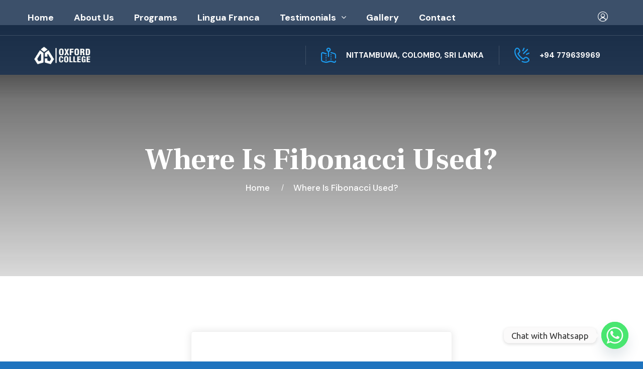

--- FILE ---
content_type: text/html; charset=UTF-8
request_url: https://oxfordcollegeedu.com/courses/animation/lesson/where-is-fibonacci-used-41/
body_size: 17382
content:
<!DOCTYPE html>
<html lang="en-US" class="no-js no-svg">
<head>
	<meta charset="UTF-8">
		<!-- responsive meta -->
	<meta name="viewport" content="width=device-width, initial-scale=1">
	<!-- For IE -->
    <meta http-equiv="X-UA-Compatible" content="IE=edge">
    <title>Where is Fibonacci used? &#8211; OXFORD COLLEGE</title>
<meta name='robots' content='max-image-preview:large' />
<link rel='dns-prefetch' href='//fonts.googleapis.com' />
<link rel="alternate" type="application/rss+xml" title="OXFORD COLLEGE &raquo; Feed" href="https://oxfordcollegeedu.com/feed/" />
<link rel="alternate" type="application/rss+xml" title="OXFORD COLLEGE &raquo; Comments Feed" href="https://oxfordcollegeedu.com/comments/feed/" />
<link rel="alternate" type="text/calendar" title="OXFORD COLLEGE &raquo; iCal Feed" href="https://oxfordcollegeedu.com/events/?ical=1" />
<link rel="alternate" type="application/rss+xml" title="OXFORD COLLEGE &raquo; Where is Fibonacci used? Comments Feed" href="https://oxfordcollegeedu.com/courses/animation/lesson/where-is-fibonacci-used-41/feed/" />
<link rel="alternate" title="oEmbed (JSON)" type="application/json+oembed" href="https://oxfordcollegeedu.com/wp-json/oembed/1.0/embed?url=https%3A%2F%2Foxfordcollegeedu.com%2Fcourses%2Fanimation%2Flesson%2Fwhere-is-fibonacci-used-41%2F" />
<link rel="alternate" title="oEmbed (XML)" type="text/xml+oembed" href="https://oxfordcollegeedu.com/wp-json/oembed/1.0/embed?url=https%3A%2F%2Foxfordcollegeedu.com%2Fcourses%2Fanimation%2Flesson%2Fwhere-is-fibonacci-used-41%2F&#038;format=xml" />
<style id='wp-img-auto-sizes-contain-inline-css' type='text/css'>
img:is([sizes=auto i],[sizes^="auto," i]){contain-intrinsic-size:3000px 1500px}
/*# sourceURL=wp-img-auto-sizes-contain-inline-css */
</style>
<style id='wp-emoji-styles-inline-css' type='text/css'>

	img.wp-smiley, img.emoji {
		display: inline !important;
		border: none !important;
		box-shadow: none !important;
		height: 1em !important;
		width: 1em !important;
		margin: 0 0.07em !important;
		vertical-align: -0.1em !important;
		background: none !important;
		padding: 0 !important;
	}
/*# sourceURL=wp-emoji-styles-inline-css */
</style>
<link rel='stylesheet' id='wp-block-library-css' href='https://oxfordcollegeedu.com/wp-includes/css/dist/block-library/style.min.css?ver=6.9' type='text/css' media='all' />
<style id='wp-block-library-inline-css' type='text/css'>
.has-text-align-justify{text-align:justify;}

/*# sourceURL=wp-block-library-inline-css */
</style><link rel='stylesheet' id='wc-blocks-style-css' href='https://oxfordcollegeedu.com/wp-content/plugins/woocommerce/assets/client/blocks/wc-blocks.css?ver=wc-8.8.6' type='text/css' media='all' />
<style id='global-styles-inline-css' type='text/css'>
:root{--wp--preset--aspect-ratio--square: 1;--wp--preset--aspect-ratio--4-3: 4/3;--wp--preset--aspect-ratio--3-4: 3/4;--wp--preset--aspect-ratio--3-2: 3/2;--wp--preset--aspect-ratio--2-3: 2/3;--wp--preset--aspect-ratio--16-9: 16/9;--wp--preset--aspect-ratio--9-16: 9/16;--wp--preset--color--black: #000000;--wp--preset--color--cyan-bluish-gray: #abb8c3;--wp--preset--color--white: #ffffff;--wp--preset--color--pale-pink: #f78da7;--wp--preset--color--vivid-red: #cf2e2e;--wp--preset--color--luminous-vivid-orange: #ff6900;--wp--preset--color--luminous-vivid-amber: #fcb900;--wp--preset--color--light-green-cyan: #7bdcb5;--wp--preset--color--vivid-green-cyan: #00d084;--wp--preset--color--pale-cyan-blue: #8ed1fc;--wp--preset--color--vivid-cyan-blue: #0693e3;--wp--preset--color--vivid-purple: #9b51e0;--wp--preset--color--strong-yellow: #f7bd00;--wp--preset--color--strong-white: #fff;--wp--preset--color--light-black: #242424;--wp--preset--color--very-light-gray: #797979;--wp--preset--color--very-dark-black: #000000;--wp--preset--gradient--vivid-cyan-blue-to-vivid-purple: linear-gradient(135deg,rgb(6,147,227) 0%,rgb(155,81,224) 100%);--wp--preset--gradient--light-green-cyan-to-vivid-green-cyan: linear-gradient(135deg,rgb(122,220,180) 0%,rgb(0,208,130) 100%);--wp--preset--gradient--luminous-vivid-amber-to-luminous-vivid-orange: linear-gradient(135deg,rgb(252,185,0) 0%,rgb(255,105,0) 100%);--wp--preset--gradient--luminous-vivid-orange-to-vivid-red: linear-gradient(135deg,rgb(255,105,0) 0%,rgb(207,46,46) 100%);--wp--preset--gradient--very-light-gray-to-cyan-bluish-gray: linear-gradient(135deg,rgb(238,238,238) 0%,rgb(169,184,195) 100%);--wp--preset--gradient--cool-to-warm-spectrum: linear-gradient(135deg,rgb(74,234,220) 0%,rgb(151,120,209) 20%,rgb(207,42,186) 40%,rgb(238,44,130) 60%,rgb(251,105,98) 80%,rgb(254,248,76) 100%);--wp--preset--gradient--blush-light-purple: linear-gradient(135deg,rgb(255,206,236) 0%,rgb(152,150,240) 100%);--wp--preset--gradient--blush-bordeaux: linear-gradient(135deg,rgb(254,205,165) 0%,rgb(254,45,45) 50%,rgb(107,0,62) 100%);--wp--preset--gradient--luminous-dusk: linear-gradient(135deg,rgb(255,203,112) 0%,rgb(199,81,192) 50%,rgb(65,88,208) 100%);--wp--preset--gradient--pale-ocean: linear-gradient(135deg,rgb(255,245,203) 0%,rgb(182,227,212) 50%,rgb(51,167,181) 100%);--wp--preset--gradient--electric-grass: linear-gradient(135deg,rgb(202,248,128) 0%,rgb(113,206,126) 100%);--wp--preset--gradient--midnight: linear-gradient(135deg,rgb(2,3,129) 0%,rgb(40,116,252) 100%);--wp--preset--font-size--small: 10px;--wp--preset--font-size--medium: 20px;--wp--preset--font-size--large: 24px;--wp--preset--font-size--x-large: 42px;--wp--preset--font-size--normal: 15px;--wp--preset--font-size--huge: 36px;--wp--preset--spacing--20: 0.44rem;--wp--preset--spacing--30: 0.67rem;--wp--preset--spacing--40: 1rem;--wp--preset--spacing--50: 1.5rem;--wp--preset--spacing--60: 2.25rem;--wp--preset--spacing--70: 3.38rem;--wp--preset--spacing--80: 5.06rem;--wp--preset--shadow--natural: 6px 6px 9px rgba(0, 0, 0, 0.2);--wp--preset--shadow--deep: 12px 12px 50px rgba(0, 0, 0, 0.4);--wp--preset--shadow--sharp: 6px 6px 0px rgba(0, 0, 0, 0.2);--wp--preset--shadow--outlined: 6px 6px 0px -3px rgb(255, 255, 255), 6px 6px rgb(0, 0, 0);--wp--preset--shadow--crisp: 6px 6px 0px rgb(0, 0, 0);}:where(.is-layout-flex){gap: 0.5em;}:where(.is-layout-grid){gap: 0.5em;}body .is-layout-flex{display: flex;}.is-layout-flex{flex-wrap: wrap;align-items: center;}.is-layout-flex > :is(*, div){margin: 0;}body .is-layout-grid{display: grid;}.is-layout-grid > :is(*, div){margin: 0;}:where(.wp-block-columns.is-layout-flex){gap: 2em;}:where(.wp-block-columns.is-layout-grid){gap: 2em;}:where(.wp-block-post-template.is-layout-flex){gap: 1.25em;}:where(.wp-block-post-template.is-layout-grid){gap: 1.25em;}.has-black-color{color: var(--wp--preset--color--black) !important;}.has-cyan-bluish-gray-color{color: var(--wp--preset--color--cyan-bluish-gray) !important;}.has-white-color{color: var(--wp--preset--color--white) !important;}.has-pale-pink-color{color: var(--wp--preset--color--pale-pink) !important;}.has-vivid-red-color{color: var(--wp--preset--color--vivid-red) !important;}.has-luminous-vivid-orange-color{color: var(--wp--preset--color--luminous-vivid-orange) !important;}.has-luminous-vivid-amber-color{color: var(--wp--preset--color--luminous-vivid-amber) !important;}.has-light-green-cyan-color{color: var(--wp--preset--color--light-green-cyan) !important;}.has-vivid-green-cyan-color{color: var(--wp--preset--color--vivid-green-cyan) !important;}.has-pale-cyan-blue-color{color: var(--wp--preset--color--pale-cyan-blue) !important;}.has-vivid-cyan-blue-color{color: var(--wp--preset--color--vivid-cyan-blue) !important;}.has-vivid-purple-color{color: var(--wp--preset--color--vivid-purple) !important;}.has-black-background-color{background-color: var(--wp--preset--color--black) !important;}.has-cyan-bluish-gray-background-color{background-color: var(--wp--preset--color--cyan-bluish-gray) !important;}.has-white-background-color{background-color: var(--wp--preset--color--white) !important;}.has-pale-pink-background-color{background-color: var(--wp--preset--color--pale-pink) !important;}.has-vivid-red-background-color{background-color: var(--wp--preset--color--vivid-red) !important;}.has-luminous-vivid-orange-background-color{background-color: var(--wp--preset--color--luminous-vivid-orange) !important;}.has-luminous-vivid-amber-background-color{background-color: var(--wp--preset--color--luminous-vivid-amber) !important;}.has-light-green-cyan-background-color{background-color: var(--wp--preset--color--light-green-cyan) !important;}.has-vivid-green-cyan-background-color{background-color: var(--wp--preset--color--vivid-green-cyan) !important;}.has-pale-cyan-blue-background-color{background-color: var(--wp--preset--color--pale-cyan-blue) !important;}.has-vivid-cyan-blue-background-color{background-color: var(--wp--preset--color--vivid-cyan-blue) !important;}.has-vivid-purple-background-color{background-color: var(--wp--preset--color--vivid-purple) !important;}.has-black-border-color{border-color: var(--wp--preset--color--black) !important;}.has-cyan-bluish-gray-border-color{border-color: var(--wp--preset--color--cyan-bluish-gray) !important;}.has-white-border-color{border-color: var(--wp--preset--color--white) !important;}.has-pale-pink-border-color{border-color: var(--wp--preset--color--pale-pink) !important;}.has-vivid-red-border-color{border-color: var(--wp--preset--color--vivid-red) !important;}.has-luminous-vivid-orange-border-color{border-color: var(--wp--preset--color--luminous-vivid-orange) !important;}.has-luminous-vivid-amber-border-color{border-color: var(--wp--preset--color--luminous-vivid-amber) !important;}.has-light-green-cyan-border-color{border-color: var(--wp--preset--color--light-green-cyan) !important;}.has-vivid-green-cyan-border-color{border-color: var(--wp--preset--color--vivid-green-cyan) !important;}.has-pale-cyan-blue-border-color{border-color: var(--wp--preset--color--pale-cyan-blue) !important;}.has-vivid-cyan-blue-border-color{border-color: var(--wp--preset--color--vivid-cyan-blue) !important;}.has-vivid-purple-border-color{border-color: var(--wp--preset--color--vivid-purple) !important;}.has-vivid-cyan-blue-to-vivid-purple-gradient-background{background: var(--wp--preset--gradient--vivid-cyan-blue-to-vivid-purple) !important;}.has-light-green-cyan-to-vivid-green-cyan-gradient-background{background: var(--wp--preset--gradient--light-green-cyan-to-vivid-green-cyan) !important;}.has-luminous-vivid-amber-to-luminous-vivid-orange-gradient-background{background: var(--wp--preset--gradient--luminous-vivid-amber-to-luminous-vivid-orange) !important;}.has-luminous-vivid-orange-to-vivid-red-gradient-background{background: var(--wp--preset--gradient--luminous-vivid-orange-to-vivid-red) !important;}.has-very-light-gray-to-cyan-bluish-gray-gradient-background{background: var(--wp--preset--gradient--very-light-gray-to-cyan-bluish-gray) !important;}.has-cool-to-warm-spectrum-gradient-background{background: var(--wp--preset--gradient--cool-to-warm-spectrum) !important;}.has-blush-light-purple-gradient-background{background: var(--wp--preset--gradient--blush-light-purple) !important;}.has-blush-bordeaux-gradient-background{background: var(--wp--preset--gradient--blush-bordeaux) !important;}.has-luminous-dusk-gradient-background{background: var(--wp--preset--gradient--luminous-dusk) !important;}.has-pale-ocean-gradient-background{background: var(--wp--preset--gradient--pale-ocean) !important;}.has-electric-grass-gradient-background{background: var(--wp--preset--gradient--electric-grass) !important;}.has-midnight-gradient-background{background: var(--wp--preset--gradient--midnight) !important;}.has-small-font-size{font-size: var(--wp--preset--font-size--small) !important;}.has-medium-font-size{font-size: var(--wp--preset--font-size--medium) !important;}.has-large-font-size{font-size: var(--wp--preset--font-size--large) !important;}.has-x-large-font-size{font-size: var(--wp--preset--font-size--x-large) !important;}
/*# sourceURL=global-styles-inline-css */
</style>

<style id='classic-theme-styles-inline-css' type='text/css'>
/*! This file is auto-generated */
.wp-block-button__link{color:#fff;background-color:#32373c;border-radius:9999px;box-shadow:none;text-decoration:none;padding:calc(.667em + 2px) calc(1.333em + 2px);font-size:1.125em}.wp-block-file__button{background:#32373c;color:#fff;text-decoration:none}
/*# sourceURL=/wp-includes/css/classic-themes.min.css */
</style>
<link rel='stylesheet' id='pi-dcw-css' href='https://oxfordcollegeedu.com/wp-content/plugins/add-to-cart-direct-checkout-for-woocommerce/public/css/pi-dcw-public.css?ver=2.1.73.17' type='text/css' media='all' />
<style id='pi-dcw-inline-css' type='text/css'>

		.pisol_buy_now_button{
			color:#ffffff !important;
			background-color: #1e73be !important;
		}
		
				.pisol_buy_now_button.pisol_single_buy_now{
					width:200px !important;
					max-width:100% !important;
				}
			
/*# sourceURL=pi-dcw-inline-css */
</style>
<link rel='stylesheet' id='chaty-front-css-css' href='https://oxfordcollegeedu.com/wp-content/plugins/chaty/css/chaty-front.min.css?ver=3.2.21702388020' type='text/css' media='all' />
<link rel='stylesheet' id='contact-form-7-css' href='https://oxfordcollegeedu.com/wp-content/plugins/contact-form-7/includes/css/styles.css?ver=5.9.3' type='text/css' media='all' />
<link rel='stylesheet' id='payhere-ipg_checkout-css' href='https://oxfordcollegeedu.com/wp-content/plugins/payhere-payment-gateway/public/css/payhere-checkout-styles.css?ver=2.2.12' type='text/css' media='all' />
<link rel='stylesheet' id='payhere-ipg-css' href='https://oxfordcollegeedu.com/wp-content/plugins/payhere-payment-gateway/public/css/payhere-ipg-public.css?ver=2.2.12' type='text/css' media='all' />
<link rel='stylesheet' id='bwg_fonts-css' href='https://oxfordcollegeedu.com/wp-content/plugins/photo-gallery/css/bwg-fonts/fonts.css?ver=0.0.1' type='text/css' media='all' />
<link rel='stylesheet' id='sumoselect-css' href='https://oxfordcollegeedu.com/wp-content/plugins/photo-gallery/css/sumoselect.min.css?ver=3.4.6' type='text/css' media='all' />
<link rel='stylesheet' id='mCustomScrollbar-css' href='https://oxfordcollegeedu.com/wp-content/plugins/photo-gallery/css/jquery.mCustomScrollbar.min.css?ver=3.1.5' type='text/css' media='all' />
<link rel='stylesheet' id='bwg_googlefonts-css' href='https://fonts.googleapis.com/css?family=Ubuntu&#038;subset=greek,latin,greek-ext,vietnamese,cyrillic-ext,latin-ext,cyrillic' type='text/css' media='all' />
<link rel='stylesheet' id='bwg_frontend-css' href='https://oxfordcollegeedu.com/wp-content/plugins/photo-gallery/css/styles.min.css?ver=1.8.23' type='text/css' media='all' />
<link rel='stylesheet' id='tutor-icon-css' href='https://oxfordcollegeedu.com/wp-content/plugins/tutor/assets/css/tutor-icon.min.css?ver=2.7.0' type='text/css' media='all' />
<link rel='stylesheet' id='tutor-css' href='https://oxfordcollegeedu.com/wp-content/plugins/tutor/assets/css/tutor.min.css?ver=2.7.0' type='text/css' media='all' />
<link rel='stylesheet' id='tutor-plyr-css' href='https://oxfordcollegeedu.com/wp-content/plugins/tutor/assets/packages/plyr/plyr.css?ver=2.7.0' type='text/css' media='all' />
<link rel='stylesheet' id='tutor-frontend-css' href='https://oxfordcollegeedu.com/wp-content/plugins/tutor/assets/css/tutor-front.min.css?ver=2.7.0' type='text/css' media='all' />
<style id='tutor-frontend-inline-css' type='text/css'>
.mce-notification.mce-notification-error{display: none !important;}
:root{--tutor-color-primary:#3e64de;--tutor-color-primary-rgb:62, 100, 222;--tutor-color-primary-hover:#395bca;--tutor-color-primary-hover-rgb:57, 91, 202;--tutor-body-color:#212327;--tutor-body-color-rgb:33, 35, 39;--tutor-border-color:#cdcfd5;--tutor-border-color-rgb:205, 207, 213;--tutor-color-gray:#e3e5eb;--tutor-color-gray-rgb:227, 229, 235;}
/*# sourceURL=tutor-frontend-inline-css */
</style>
<link rel='stylesheet' id='woocommerce-layout-css' href='https://oxfordcollegeedu.com/wp-content/plugins/woocommerce/assets/css/woocommerce-layout.css?ver=8.8.6' type='text/css' media='all' />
<style id='woocommerce-layout-inline-css' type='text/css'>

	.infinite-scroll .woocommerce-pagination {
		display: none;
	}
/*# sourceURL=woocommerce-layout-inline-css */
</style>
<link rel='stylesheet' id='woocommerce-smallscreen-css' href='https://oxfordcollegeedu.com/wp-content/plugins/woocommerce/assets/css/woocommerce-smallscreen.css?ver=8.8.6' type='text/css' media='only screen and (max-width: 768px)' />
<link rel='stylesheet' id='woocommerce-general-css' href='https://oxfordcollegeedu.com/wp-content/plugins/woocommerce/assets/css/woocommerce.css?ver=8.8.6' type='text/css' media='all' />
<style id='woocommerce-inline-inline-css' type='text/css'>
.woocommerce form .form-row .required { visibility: visible; }
/*# sourceURL=woocommerce-inline-inline-css */
</style>
<link rel='stylesheet' id='educamb-minified-style-css' href='https://oxfordcollegeedu.com/wp-content/themes/educamb/style.css?ver=6.9' type='text/css' media='all' />
<link rel='stylesheet' id='animate-css' href='https://oxfordcollegeedu.com/wp-content/themes/educamb/assets/css/animate.css?ver=6.9' type='text/css' media='all' />
<link rel='stylesheet' id='aos-css' href='https://oxfordcollegeedu.com/wp-content/themes/educamb/assets/css/aos.css?ver=6.9' type='text/css' media='all' />
<link rel='stylesheet' id='bootstrap-css' href='https://oxfordcollegeedu.com/wp-content/themes/educamb/assets/css/bootstrap.min.css?ver=6.9' type='text/css' media='all' />
<link rel='stylesheet' id='custom-animate-css' href='https://oxfordcollegeedu.com/wp-content/themes/educamb/assets/css/custom-animate.css?ver=6.9' type='text/css' media='all' />
<link rel='stylesheet' id='fancybox-css' href='https://oxfordcollegeedu.com/wp-content/themes/educamb/assets/css/fancybox.min.css?ver=6.9' type='text/css' media='all' />
<link rel='stylesheet' id='flaticon-css' href='https://oxfordcollegeedu.com/wp-content/themes/educamb/assets/css/flaticon.css?ver=6.9' type='text/css' media='all' />
<link rel='stylesheet' id='educamb-font-awesome-css' href='https://oxfordcollegeedu.com/wp-content/themes/educamb/assets/css/font-awesome.min.css?ver=6.9' type='text/css' media='all' />
<link rel='stylesheet' id='icomoon-css' href='https://oxfordcollegeedu.com/wp-content/themes/educamb/assets/css/icomoon.css?ver=6.9' type='text/css' media='all' />
<link rel='stylesheet' id='imp-css' href='https://oxfordcollegeedu.com/wp-content/themes/educamb/assets/css/imp.css?ver=6.9' type='text/css' media='all' />
<link rel='stylesheet' id='jquery.bootstrap-touchspin-css' href='https://oxfordcollegeedu.com/wp-content/themes/educamb/assets/css/jquery.bootstrap-touchspin.css?ver=6.9' type='text/css' media='all' />
<link rel='stylesheet' id='magnific-popup-css' href='https://oxfordcollegeedu.com/wp-content/themes/educamb/assets/css/magnific-popup.css?ver=6.9' type='text/css' media='all' />
<link rel='stylesheet' id='nice-select-css' href='https://oxfordcollegeedu.com/wp-content/themes/educamb/assets/css/nice-select.css?ver=6.9' type='text/css' media='all' />
<link rel='stylesheet' id='owl-css' href='https://oxfordcollegeedu.com/wp-content/themes/educamb/assets/css/owl.css?ver=6.9' type='text/css' media='all' />
<link rel='stylesheet' id='educamb-rtl-css' href='https://oxfordcollegeedu.com/wp-content/themes/educamb/assets/css/rtl.css?ver=6.9' type='text/css' media='all' />
<link rel='stylesheet' id='scrollbar-css' href='https://oxfordcollegeedu.com/wp-content/themes/educamb/assets/css/scrollbar.css?ver=6.9' type='text/css' media='all' />
<link rel='stylesheet' id='swiper-css' href='https://oxfordcollegeedu.com/wp-content/plugins/elementor/assets/lib/swiper/v8/css/swiper.min.css?ver=8.4.5' type='text/css' media='all' />
<link rel='stylesheet' id='slick-css' href='https://oxfordcollegeedu.com/wp-content/themes/educamb/assets/css/slick.css?ver=6.9' type='text/css' media='all' />
<link rel='stylesheet' id='jquery-ui-css' href='https://oxfordcollegeedu.com/wp-content/themes/educamb/assets/css/jquery-ui.css?ver=6.9' type='text/css' media='all' />
<link rel='stylesheet' id='vegas-css' href='https://oxfordcollegeedu.com/wp-content/themes/educamb/assets/css/vegas.min.css?ver=6.9' type='text/css' media='all' />
<link rel='stylesheet' id='header-section-css' href='https://oxfordcollegeedu.com/wp-content/themes/educamb/assets/css/module-css/header-section.css?ver=6.9' type='text/css' media='all' />
<link rel='stylesheet' id='banner-section-css' href='https://oxfordcollegeedu.com/wp-content/themes/educamb/assets/css/module-css/banner-section.css?ver=6.9' type='text/css' media='all' />
<link rel='stylesheet' id='about-section-css' href='https://oxfordcollegeedu.com/wp-content/themes/educamb/assets/css/module-css/about-section.css?ver=6.9' type='text/css' media='all' />
<link rel='stylesheet' id='blog-section-css' href='https://oxfordcollegeedu.com/wp-content/themes/educamb/assets/css/module-css/blog-section.css?ver=6.9' type='text/css' media='all' />
<link rel='stylesheet' id='fact-counter-section-css' href='https://oxfordcollegeedu.com/wp-content/themes/educamb/assets/css/module-css/fact-counter-section.css?ver=6.9' type='text/css' media='all' />
<link rel='stylesheet' id='faq-section-css' href='https://oxfordcollegeedu.com/wp-content/themes/educamb/assets/css/module-css/faq-section.css?ver=6.9' type='text/css' media='all' />
<link rel='stylesheet' id='contact-page-css' href='https://oxfordcollegeedu.com/wp-content/themes/educamb/assets/css/module-css/contact-page.css?ver=6.9' type='text/css' media='all' />
<link rel='stylesheet' id='breadcrumb-section-css' href='https://oxfordcollegeedu.com/wp-content/themes/educamb/assets/css/module-css/breadcrumb-section.css?ver=6.9' type='text/css' media='all' />
<link rel='stylesheet' id='team-section-css' href='https://oxfordcollegeedu.com/wp-content/themes/educamb/assets/css/module-css/team-section.css?ver=6.9' type='text/css' media='all' />
<link rel='stylesheet' id='partner-section-css' href='https://oxfordcollegeedu.com/wp-content/themes/educamb/assets/css/module-css/partner-section.css?ver=6.9' type='text/css' media='all' />
<link rel='stylesheet' id='testimonial-section-css' href='https://oxfordcollegeedu.com/wp-content/themes/educamb/assets/css/module-css/testimonial-section.css?ver=6.9' type='text/css' media='all' />
<link rel='stylesheet' id='services-section-css' href='https://oxfordcollegeedu.com/wp-content/themes/educamb/assets/css/module-css/services-section.css?ver=6.9' type='text/css' media='all' />
<link rel='stylesheet' id='footer-section-css' href='https://oxfordcollegeedu.com/wp-content/themes/educamb/assets/css/module-css/footer-section.css?ver=6.9' type='text/css' media='all' />
<link rel='stylesheet' id='educamb-main-css' href='https://oxfordcollegeedu.com/wp-content/themes/educamb-child/style.css?ver=6.9' type='text/css' media='all' />
<link rel='stylesheet' id='educamb-main-style-css' href='https://oxfordcollegeedu.com/wp-content/themes/educamb/assets/css/style.css?ver=6.9' type='text/css' media='all' />
<link rel='stylesheet' id='educamb-woocommerce-css' href='https://oxfordcollegeedu.com/wp-content/themes/educamb/assets/css/woocommerce.css?ver=6.9' type='text/css' media='all' />
<link rel='stylesheet' id='theme-color-css' href='https://oxfordcollegeedu.com/wp-content/themes/educamb/assets/css/color/theme-color.css?ver=6.9' type='text/css' media='all' />
<link rel='stylesheet' id='color-8-css' href='https://oxfordcollegeedu.com/wp-content/themes/educamb/assets/css/color-8.css?ver=6.9' type='text/css' media='all' />
<link rel='stylesheet' id='educamb-custom-css' href='https://oxfordcollegeedu.com/wp-content/themes/educamb/assets/css/custom.css?ver=6.9' type='text/css' media='all' />
<link rel='stylesheet' id='educamb-responsive-css' href='https://oxfordcollegeedu.com/wp-content/themes/educamb/assets/css/responsive.css?ver=6.9' type='text/css' media='all' />
<link rel='stylesheet' id='educamb-theme-fonts-css' href='https://fonts.googleapis.com/css?family=DM+Sans%3Awght%400%2C400%2C500%2C700%26display%3Dswap%7CFrank+Ruhl+Libre%3Awght%400%2C300%2C400%2C500%2C700%2C900%26display%3Dswap%7CAveria+Serif+Libre%3Awght%400%2C300%2C400%2C700%26display%3Dswap%7CInter%3Awght%400%2C400%2C500%2C600%2C700%2C800%2C900%26display%3Dswap&#038;subset=latin%2Clatin-ext' type='text/css' media='all' />
<script type="text/javascript" id="jquery-core-js-extra">
/* <![CDATA[ */
var educamb_data = {"ajaxurl":"https://oxfordcollegeedu.com/wp-admin/admin-ajax.php","nonce":"632913c6b8"};
//# sourceURL=jquery-core-js-extra
/* ]]> */
</script>
<script type="text/javascript" src="https://oxfordcollegeedu.com/wp-includes/js/jquery/jquery.min.js?ver=3.7.1" id="jquery-core-js"></script>
<script type="text/javascript" src="https://oxfordcollegeedu.com/wp-includes/js/jquery/jquery-migrate.min.js?ver=3.4.1" id="jquery-migrate-js"></script>
<script type="text/javascript" id="pi-dcw-js-extra">
/* <![CDATA[ */
var pisol_dcw_setting = {"ajax_url":"https://oxfordcollegeedu.com/wp-admin/admin-ajax.php"};
//# sourceURL=pi-dcw-js-extra
/* ]]> */
</script>
<script type="text/javascript" src="https://oxfordcollegeedu.com/wp-content/plugins/add-to-cart-direct-checkout-for-woocommerce/public/js/pi-dcw-public.js?ver=2.1.73.17" id="pi-dcw-js"></script>
<script type="text/javascript" src="https://oxfordcollegeedu.com/wp-content/plugins/photo-gallery/js/jquery.sumoselect.min.js?ver=3.4.6" id="sumoselect-js"></script>
<script type="text/javascript" src="https://oxfordcollegeedu.com/wp-content/plugins/photo-gallery/js/tocca.min.js?ver=2.0.9" id="bwg_mobile-js"></script>
<script type="text/javascript" src="https://oxfordcollegeedu.com/wp-content/plugins/photo-gallery/js/jquery.mCustomScrollbar.concat.min.js?ver=3.1.5" id="mCustomScrollbar-js"></script>
<script type="text/javascript" src="https://oxfordcollegeedu.com/wp-content/plugins/photo-gallery/js/jquery.fullscreen.min.js?ver=0.6.0" id="jquery-fullscreen-js"></script>
<script type="text/javascript" id="bwg_frontend-js-extra">
/* <![CDATA[ */
var bwg_objectsL10n = {"bwg_field_required":"field is required.","bwg_mail_validation":"This is not a valid email address.","bwg_search_result":"There are no images matching your search.","bwg_select_tag":"Select Tag","bwg_order_by":"Order By","bwg_search":"Search","bwg_show_ecommerce":"Show Ecommerce","bwg_hide_ecommerce":"Hide Ecommerce","bwg_show_comments":"Show Comments","bwg_hide_comments":"Hide Comments","bwg_restore":"Restore","bwg_maximize":"Maximize","bwg_fullscreen":"Fullscreen","bwg_exit_fullscreen":"Exit Fullscreen","bwg_search_tag":"SEARCH...","bwg_tag_no_match":"No tags found","bwg_all_tags_selected":"All tags selected","bwg_tags_selected":"tags selected","play":"Play","pause":"Pause","is_pro":"","bwg_play":"Play","bwg_pause":"Pause","bwg_hide_info":"Hide info","bwg_show_info":"Show info","bwg_hide_rating":"Hide rating","bwg_show_rating":"Show rating","ok":"Ok","cancel":"Cancel","select_all":"Select all","lazy_load":"0","lazy_loader":"https://oxfordcollegeedu.com/wp-content/plugins/photo-gallery/images/ajax_loader.png","front_ajax":"0","bwg_tag_see_all":"see all tags","bwg_tag_see_less":"see less tags"};
//# sourceURL=bwg_frontend-js-extra
/* ]]> */
</script>
<script type="text/javascript" src="https://oxfordcollegeedu.com/wp-content/plugins/photo-gallery/js/scripts.min.js?ver=1.8.23" id="bwg_frontend-js"></script>
<script type="text/javascript" src="https://oxfordcollegeedu.com/wp-content/plugins/woocommerce/assets/js/jquery-blockui/jquery.blockUI.min.js?ver=2.7.0-wc.8.8.6" id="jquery-blockui-js" defer="defer" data-wp-strategy="defer"></script>
<script type="text/javascript" id="wc-add-to-cart-js-extra">
/* <![CDATA[ */
var wc_add_to_cart_params = {"ajax_url":"/wp-admin/admin-ajax.php","wc_ajax_url":"/?wc-ajax=%%endpoint%%","i18n_view_cart":"View cart","cart_url":"https://oxfordcollegeedu.com/checkout/","is_cart":"","cart_redirect_after_add":"yes"};
//# sourceURL=wc-add-to-cart-js-extra
/* ]]> */
</script>
<script type="text/javascript" src="https://oxfordcollegeedu.com/wp-content/plugins/woocommerce/assets/js/frontend/add-to-cart.min.js?ver=8.8.6" id="wc-add-to-cart-js" defer="defer" data-wp-strategy="defer"></script>
<script type="text/javascript" src="https://oxfordcollegeedu.com/wp-content/plugins/woocommerce/assets/js/js-cookie/js.cookie.min.js?ver=2.1.4-wc.8.8.6" id="js-cookie-js" defer="defer" data-wp-strategy="defer"></script>
<script type="text/javascript" id="woocommerce-js-extra">
/* <![CDATA[ */
var woocommerce_params = {"ajax_url":"/wp-admin/admin-ajax.php","wc_ajax_url":"/?wc-ajax=%%endpoint%%"};
//# sourceURL=woocommerce-js-extra
/* ]]> */
</script>
<script type="text/javascript" src="https://oxfordcollegeedu.com/wp-content/plugins/woocommerce/assets/js/frontend/woocommerce.min.js?ver=8.8.6" id="woocommerce-js" defer="defer" data-wp-strategy="defer"></script>
<link rel="https://api.w.org/" href="https://oxfordcollegeedu.com/wp-json/" /><link rel="EditURI" type="application/rsd+xml" title="RSD" href="https://oxfordcollegeedu.com/xmlrpc.php?rsd" />
<meta name="generator" content="WordPress 6.9" />
<meta name="generator" content="TutorLMS 2.7.0" />
<meta name="generator" content="WooCommerce 8.8.6" />
<link rel="canonical" href="https://oxfordcollegeedu.com/courses/animation/lesson/where-is-fibonacci-used-41/" />
<link rel='shortlink' href='https://oxfordcollegeedu.com/?p=5141' />
<meta name="cdp-version" content="1.4.6" /><meta name="tec-api-version" content="v1"><meta name="tec-api-origin" content="https://oxfordcollegeedu.com"><link rel="alternate" href="https://oxfordcollegeedu.com/wp-json/tribe/events/v1/" />	<noscript><style>.woocommerce-product-gallery{ opacity: 1 !important; }</style></noscript>
	<meta name="generator" content="Elementor 3.21.3; features: e_optimized_assets_loading, e_optimized_css_loading, additional_custom_breakpoints; settings: css_print_method-external, google_font-enabled, font_display-swap">
<style type="text/css" id="custom-background-css">
body.custom-background { background-color: #1e73be; }
</style>
	<link rel="icon" href="https://oxfordcollegeedu.com/wp-content/uploads/2023/10/favi-70x70.png" sizes="32x32" />
<link rel="icon" href="https://oxfordcollegeedu.com/wp-content/uploads/2023/10/favi.png" sizes="192x192" />
<link rel="apple-touch-icon" href="https://oxfordcollegeedu.com/wp-content/uploads/2023/10/favi.png" />
<meta name="msapplication-TileImage" content="https://oxfordcollegeedu.com/wp-content/uploads/2023/10/favi.png" />
</head>


<body class="wp-singular lesson-template-default single single-lesson postid-5141 custom-background wp-custom-logo wp-theme-educamb wp-child-theme-educamb-child theme-educamb tutor-lms tutor-frontend woocommerce-no-js tribe-no-js menu-layer elementor-default elementor-kit-8"> 


 

<div class="boxed_wrapper ltr">
	    <!-- preloader -->
    <div class="loader-wrap">
        <div class="preloader">
            <div class="preloader-close">x</div>
            <div id="handle-preloader" class="handle-preloader">
                <div class="animation-preloader">
                    <div class="spinner"></div>
                    <div class="txt-loading">
                        <span data-text-preloader="O" class="letters-loading">
O
</span>
<span data-text-preloader="X" class="letters-loading">
X
</span>
<span data-text-preloader="F" class="letters-loading">
F
</span>
<span data-text-preloader="O" class="letters-loading">
O
</span>
<span data-text-preloader="R" class="letters-loading">
R
</span>
<span data-text-preloader="D" class="letters-loading">
D
</span>                    </div>
                </div>
            </div>
        </div>
    </div>
    <!-- preloader end -->
	
    <!-- Main header-->
    <header class="main-header header-style-nine">
		        <!--Start Header Style9-->
        <div class="header-style9">
            <div class="container">
                <div class="outer-box">

                    <!--Start Header Style9 Left-->
                    <div class="header-style9-left">
                        <div class="nav-outer style9 clearfix">
                            <!--Mobile Navigation Toggler-->
                            <div class="mobile-nav-toggler">
                                <div class="inner">
                                    <span class="icon-bar"></span>
                                    <span class="icon-bar"></span>
                                    <span class="icon-bar"></span>
                                </div>
                            </div>
                            <!-- Main Menu -->
                            <nav class="main-menu style9 navbar-expand-md navbar-light">

                                <div class="collapse navbar-collapse show clearfix" id="navbarSupportedContent">
                                    <ul class="navigation clearfix">
                                        <li id="menu-item-929" class="menu-item menu-item-type-post_type menu-item-object-page menu-item-home menu-item-929"><a title="Home" href="https://oxfordcollegeedu.com/" class="hvr-underline-from-left1" data-scroll data-options="easing: easeOutQuart" onClick="return true">Home</a></li>
<li id="menu-item-5635" class="menu-item menu-item-type-post_type menu-item-object-page menu-item-5635"><a title="About Us" href="https://oxfordcollegeedu.com/academy-about-us/" class="hvr-underline-from-left1" data-scroll data-options="easing: easeOutQuart" onClick="return true">About Us</a></li>
<li id="menu-item-5917" class="menu-item menu-item-type-post_type menu-item-object-page menu-item-5917"><a title="Programs" href="https://oxfordcollegeedu.com/college-programs/" class="hvr-underline-from-left1" data-scroll data-options="easing: easeOutQuart" onClick="return true">Programs</a></li>
<li id="menu-item-5552" class="menu-item menu-item-type-post_type menu-item-object-page menu-item-5552"><a title="Lingua Franca" href="https://oxfordcollegeedu.com/lingua-franca/" class="hvr-underline-from-left1" data-scroll data-options="easing: easeOutQuart" onClick="return true">Lingua Franca</a></li>
<li id="menu-item-1863" class="menu-item menu-item-type-custom menu-item-object-custom menu-item-has-children menu-item-1863 dropdown"><a title="Testimonials" href="#" data-toggle="dropdown1" class="hvr-underline-from-left1" aria-expanded="false" data-scroll data-options="easing: easeOutQuart" onClick="return true">Testimonials</a>
<ul role="menu" class="submenu">
	<li id="menu-item-6062" class="menu-item menu-item-type-post_type menu-item-object-page menu-item-6062"><a title="Testimonials" href="https://oxfordcollegeedu.com/awards-and-affiliations-2/" onClick="return true">Testimonials</a></li>
	<li id="menu-item-5550" class="menu-item menu-item-type-post_type menu-item-object-page menu-item-5550"><a title="Awards and Affiliations" href="https://oxfordcollegeedu.com/awards-and-affiliations/" onClick="return true">Awards and Affiliations</a></li>
	<li id="menu-item-5551" class="menu-item menu-item-type-post_type menu-item-object-page menu-item-5551"><a title="CSR Projects" href="https://oxfordcollegeedu.com/csr-projects/" onClick="return true">CSR Projects</a></li>
</ul>
</li>
<li id="menu-item-5708" class="menu-item menu-item-type-post_type menu-item-object-page menu-item-5708"><a title="Gallery" href="https://oxfordcollegeedu.com/gallery-2/" class="hvr-underline-from-left1" data-scroll data-options="easing: easeOutQuart" onClick="return true">Gallery</a></li>
<li id="menu-item-1475" class="menu-item menu-item-type-post_type menu-item-object-page menu-item-1475"><a title="Contact" href="https://oxfordcollegeedu.com/contact-03/" class="hvr-underline-from-left1" data-scroll data-options="easing: easeOutQuart" onClick="return true">Contact</a></li>
                                    </ul>
                                </div>

                            </nav>
                            <!-- Main Menu End-->
                        </div>
                    </div>
                    <!--End Header Style9 Left-->

                    <!--Start Header Right-->
                    <div class="header-style9-right">
                        <ul class="clearfix">
                                                        <li>
                                <a href="https://oxfordcollegeedu.com/my-account/">
                                    <span class="flaticon-user"></span>
                                </a>
                            </li>
                            							                        </ul>
                    </div>
                    <!--End Header Right-->

                </div>
            </div>
        </div>
        <!--End header-->

        <!--Start Header Bottom Style9-->
        <div class="header-bottom-style9">
            <div class="container">
                <div class="outer-box">
                    <div class="header-bottom-style9-left">
                        <div class="logo-box-style9">
                            <a href="https://oxfordcollegeedu.com/" title="OXFORD COLLEGE"><img src="https://oxfordcollegeedu.com/wp-content/uploads/2023/10/logo.png" alt="logo" style="" /></a>                        </div>
                    </div>
                    <div class="header-bottom-style9-middle">
                        <div class="header-contact-info-style9">
                            <ul>
                                                                <li>
                                    <div class="icon">
                                        <span class="flaticon-map"></span>
                                    </div>
                                    <div class="text">
                                        <p>Nittambuwa, Colombo, Sri Lanka</p>
                                    </div>
                                </li>
                                                                                                <li>
                                    <div class="icon">
                                        <span class="flaticon-telephone"></span>
                                    </div>
                                    <div class="text">
                                        <p>
                                            <a href="tel:+94 779639969">+94 779639969</a><br>
                                            <a href="mailto:"></a>
                                        </p>
                                    </div>
                                </li>
                                                            </ul>
                        </div>
                    </div>
					                </div>
            </div>
        </div>
        <!--End Header Bottom Style9-->

        <!--Sticky Header-->
        <div class="sticky-header">
            <div class="container">
                <div class="sticky-header__inner clearfix">
                    <!--Logo-->
                    <div class="logo float-left">
                        <div class="img-responsive">
                            <a href="https://oxfordcollegeedu.com/" title="OXFORD COLLEGE"><img src="https://oxfordcollegeedu.com/wp-content/uploads/2023/10/logio.png" alt="logo" style="" /></a>                        </div>
                    </div>
                    <!--Right Col-->
                    <div class="right-col float-right">
                        <!-- Main Menu -->
                        <nav class="main-menu clearfix">
                            <!--Keep This Empty / Menu will come through Javascript-->
                        </nav>
                    </div>
                </div>
            </div>
        </div>
        <!--End Sticky Header-->

        <!-- Mobile Menu  -->
        <div class="mobile-menu">
            <div class="menu-backdrop"></div>
            <div class="close-btn"><span class="icon fa fa-times-circle"></span></div>
            <nav class="menu-box">
                <div class="nav-logo">
                    <a href="https://oxfordcollegeedu.com/" title="OXFORD COLLEGE"><img src="https://oxfordcollegeedu.com/wp-content/uploads/2023/10/logo.png" alt="logo" style="" /></a>                </div>
                <div class="menu-outer">
                    <!--Here Menu Will Come Automatically Via Javascript / Same Menu as in Header-->
                </div>
                <!--Social Links-->
                            </nav>
        </div>
        <!-- End Mobile Menu -->

    </header>
    	
<!--Start breadcrumb area paroller-->
<section class="breadcrumb-area">
    <div class="breadcrumb-area-bg" style="background-image: url('');">
    </div>
    <div class="container">
        <div class="row">
            <div class="col-xl-12">
                <div class="inner-content">
                    <div class="title" data-aos="fade-up" data-aos-easing="linear" data-aos-duration="1500">
                        <h2>  Where is Fibonacci used?</h2>
                    </div>
                    <div class="breadcrumb-menu" data-aos="fade-down" data-aos-easing="linear"
                        data-aos-duration="1500">
                        <ul>
                            <li class="breadcrumb-item"><a href="https://oxfordcollegeedu.com/">Home &nbsp;</a></li><li class="breadcrumb-item">Where is Fibonacci used?</li>                        </ul>
                    </div>
                </div>
            </div>
        </div>
    </div>
</section>
<!--End breadcrumb area-->

<section class="login-dash-page academy-course-details-area">
    <div class="tutor-wrap tutor-page-wrap post-5141 lesson type-lesson status-publish hentry">
        <div class="tutor-template-segment tutor-login-wrap">
    
            <div class="tutor-login-form-wrapper">
                <div class="tutor-fs-5 tutor-color-black tutor-mb-32">
                    Hi, Welcome back!                </div>
                <form id="tutor-login-form" method="post">
		<input type="hidden" id="_tutor_nonce" name="_tutor_nonce" value="ddda518ea0" /><input type="hidden" name="_wp_http_referer" value="/courses/animation/lesson/where-is-fibonacci-used-41/" />	<input type="hidden" name="tutor_action" value="tutor_user_login" />
	<input type="hidden" name="redirect_to" value="https://oxfordcollegeedu.com/courses/animation/lesson/where-is-fibonacci-used-41/" />

	<div class="tutor-mb-20">
		<input type="text" class="tutor-form-control" placeholder="Username or Email Address" name="log" value="" size="20" required/>
	</div>

	<div class="tutor-mb-32">
		<input type="password" class="tutor-form-control" placeholder="Password" name="pwd" value="" size="20" required/>
	</div>

	<div class="tutor-login-error"></div>
		<div class="tutor-d-flex tutor-justify-between tutor-align-center tutor-mb-40">
		<div class="tutor-form-check">
			<input id="tutor-login-agmnt-1" type="checkbox" class="tutor-form-check-input tutor-bg-black-40" name="rememberme" value="forever" />
			<label for="tutor-login-agmnt-1" class="tutor-fs-7 tutor-color-muted">
				Keep me signed in			</label>
		</div>
		<a href="https://oxfordcollegeedu.com/dashboard/retrieve-password" class="tutor-btn tutor-btn-ghost">
			Forgot?		</a>
	</div>

		<button type="submit" class="tutor-btn tutor-btn-primary tutor-btn-block">
		Sign In	</button>
	
					<div class="tutor-text-center tutor-fs-6 tutor-color-secondary tutor-mt-20">
			Don&#039;t have an account?&nbsp;
			<a href="https://oxfordcollegeedu.com/student-registration/?redirect_to=https://oxfordcollegeedu.com/courses/animation/lesson/where-is-fibonacci-used-41/" class="tutor-btn tutor-btn-link">
				Register Now			</a>
		</div>
		</form>
<script>
	document.addEventListener('DOMContentLoaded', function() {
		var { __ } = wp.i18n;
		var loginModal = document.querySelector('.tutor-modal.tutor-login-modal');
		var errors = [];
		if (loginModal && errors.length) {
			loginModal.classList.add('tutor-is-active');
		}
	});
</script>
                            </div>
        </div>
    </div>
</section>

	<div class="clearfix"></div>

	    
    <div class="bottom-parallax">
        <!--Start footer area -->
        <footer class="footer-area">
            
            <!--Start Footer-->
            <div class="footer">
                <div class="container">
                    <div class="row text-right-rtl">
						<div class="col-xl-3 col-lg-6 col-md-6 col-sm-12"><div id="educamb_about_company-1" class="footer-widget single-footer-widget widget_educamb_about_company">      	
        <div class="marbtm50">
            <div class="title"><div class="dotted"></div><h3>Our Campus</h3></div>            <div class="our-company-info">
                                <div class="text-box">
                    <p>Trouble that are bound to ensue equal blame belongs to those all fail their duty we like best every pleasure is to welcomed.</p>
                </div>
                                                <ul>
                                        <li>
                        <div class="icon">
                            <span class="icon-map"></span>
                        </div>
                        <div class="text">
                            <a href="#">Campus Map</a>
                        </div>
                    </li>
                                                            <li>
                        <div class="icon">
                            <span class="icon-chat"></span>
                        </div>
                        <div class="text">
                            <a href="#">Request for Consult</a>
                        </div>
                    </li>
                                    </ul>
                            </div>
        </div>
            
        </div></div><div class="col-xl-3 col-lg-6 col-md-6 col-sm-12"><div id="nav_menu-1" class="footer-widget single-footer-widget widget_nav_menu"><div class="title"><div class="dotted"></div><h3>Useful Link</h3></div><div class="menu-footer-menu-container"><ul id="menu-footer-menu" class="menu"><li id="menu-item-5766" class="menu-item menu-item-type-post_type menu-item-object-page menu-item-5766"><a href="https://oxfordcollegeedu.com/academy-about-us/" onClick="return true">About Oxford Collage</a></li>
<li id="menu-item-5765" class="menu-item menu-item-type-post_type menu-item-object-page menu-item-home menu-item-5765"><a href="https://oxfordcollegeedu.com/" onClick="return true">Home</a></li>
<li id="menu-item-5768" class="menu-item menu-item-type-post_type menu-item-object-page menu-item-5768"><a href="https://oxfordcollegeedu.com/contact-03/" onClick="return true">Contact Oxford</a></li>
<li id="menu-item-5770" class="menu-item menu-item-type-post_type menu-item-object-page menu-item-5770"><a href="https://oxfordcollegeedu.com/programs/" onClick="return true">Programs</a></li>
<li id="menu-item-5769" class="menu-item menu-item-type-post_type menu-item-object-page menu-item-5769"><a href="https://oxfordcollegeedu.com/gallery-2/" onClick="return true">Gallery</a></li>
</ul></div></div></div><div class="col-xl-3 col-lg-6 col-md-6 col-sm-12"><div id="nav_menu-2" class="footer-widget single-footer-widget widget_nav_menu"><div class="title"><div class="dotted"></div><h3>Academic Life</h3></div><div class="menu-header-quick-links-container"><ul id="menu-header-quick-links" class="menu"><li id="menu-item-6006" class="menu-item menu-item-type-post_type menu-item-object-page menu-item-6006"><a href="https://oxfordcollegeedu.com/my-account/" onClick="return true">My account</a></li>
<li id="menu-item-6007" class="menu-item menu-item-type-post_type menu-item-object-page menu-item-6007"><a href="https://oxfordcollegeedu.com/cart/" onClick="return true">Cart</a></li>
<li id="menu-item-6082" class="menu-item menu-item-type-post_type menu-item-object-page menu-item-6082"><a href="https://oxfordcollegeedu.com/terms-and-conditions/" onClick="return true">Terms and Conditions</a></li>
</ul></div></div></div><div class="col-xl-3 col-lg-6 col-md-6 col-sm-12"><div id="educamb_get_in_touch-1" class="footer-widget single-footer-widget widget_educamb_get_in_touch">      		
            <div class="pdtop50">
                <div class="title"><div class="dotted"></div><h3>Get in Touch</h3></div>                <div class="footer-widget-contact-info">
                                        <p>Colombo, Sri Lanka</p>
                                        <ul>
                        <li><a href="tel:+94 779639969">+94 779639969</a></li>
                        <li><a href="mailto:infor.oxfordcollege@gmail.com">infor.oxfordcollege@gmail.com</a></li>
                    </ul>
                </div>
            </div>            
                           
        </div></div>                    </div>
                </div>
            </div>
            <!--End Footer-->
			
            <div class="footer-bottom">
                <div class="container">
                    <div class="bottom-inner">
                                                <div class="copyright">
                            <p>Copyright © 2023 Oxford Collage. All Rights Reserved. Developed By <a href="https://tritcal.com/" target="_blank">Tritcal</a></p>
                        </div>
                                                <div class="footer-logo-style1">
                            <a href="https://oxfordcollegeedu.com/">
                                <img src="" alt="Awesome Image">
                            </a>
                        </div>
                                                <div class="footer-menu">
                            <ul>
                                <li><a href="#">Privacy Policy</a></li>
<li><a href="#">Term Of Use</a></li>
<li><a href="#">Support</a></li>                            </ul>
                        </div>
                                            </div>
                </div>
            </div>

        </footer>
        <!--End footer area-->
    </div>
    
    <!--Scroll to top-->
    <button class="scroll-top scroll-to-target" data-target="html">
        <span class="icon-top"></span>
    </button>
</div>
<!--End Page Wrapper-->

<script type="speculationrules">
{"prefetch":[{"source":"document","where":{"and":[{"href_matches":"/*"},{"not":{"href_matches":["/wp-*.php","/wp-admin/*","/wp-content/uploads/*","/wp-content/*","/wp-content/plugins/*","/wp-content/themes/educamb-child/*","/wp-content/themes/educamb/*","/*\\?(.+)"]}},{"not":{"selector_matches":"a[rel~=\"nofollow\"]"}},{"not":{"selector_matches":".no-prefetch, .no-prefetch a"}}]},"eagerness":"conservative"}]}
</script>
		<script>
		( function ( body ) {
			'use strict';
			body.className = body.className.replace( /\btribe-no-js\b/, 'tribe-js' );
		} )( document.body );
		</script>
		<script> /* <![CDATA[ */var tribe_l10n_datatables = {"aria":{"sort_ascending":": activate to sort column ascending","sort_descending":": activate to sort column descending"},"length_menu":"Show _MENU_ entries","empty_table":"No data available in table","info":"Showing _START_ to _END_ of _TOTAL_ entries","info_empty":"Showing 0 to 0 of 0 entries","info_filtered":"(filtered from _MAX_ total entries)","zero_records":"No matching records found","search":"Search:","all_selected_text":"All items on this page were selected. ","select_all_link":"Select all pages","clear_selection":"Clear Selection.","pagination":{"all":"All","next":"Next","previous":"Previous"},"select":{"rows":{"0":"","_":": Selected %d rows","1":": Selected 1 row"}},"datepicker":{"dayNames":["Sunday","Monday","Tuesday","Wednesday","Thursday","Friday","Saturday"],"dayNamesShort":["Sun","Mon","Tue","Wed","Thu","Fri","Sat"],"dayNamesMin":["S","M","T","W","T","F","S"],"monthNames":["January","February","March","April","May","June","July","August","September","October","November","December"],"monthNamesShort":["January","February","March","April","May","June","July","August","September","October","November","December"],"monthNamesMin":["Jan","Feb","Mar","Apr","May","Jun","Jul","Aug","Sep","Oct","Nov","Dec"],"nextText":"Next","prevText":"Prev","currentText":"Today","closeText":"Done","today":"Today","clear":"Clear"}};/* ]]> */ </script>	<script type='text/javascript'>
		(function () {
			var c = document.body.className;
			c = c.replace(/woocommerce-no-js/, 'woocommerce-js');
			document.body.className = c;
		})();
	</script>
	<script type="text/javascript" id="chaty-front-end-js-extra">
/* <![CDATA[ */
var chaty_settings = {"ajax_url":"https://oxfordcollegeedu.com/wp-admin/admin-ajax.php","analytics":"0","capture_analytics":"0","token":"d509e2e2b9","chaty_widgets":[{"id":0,"identifier":0,"settings":{"cta_type":"simple-view","cta_body":"","cta_head":"","cta_head_bg_color":"","cta_head_text_color":"","show_close_button":1,"position":"right","custom_position":1,"bottom_spacing":"25","side_spacing":"25","icon_view":"vertical","default_state":"click","cta_text":"Chat with Whatsapp","cta_text_color":"#333333","cta_bg_color":"rgb(251, 250, 250)","show_cta":"first_click","is_pending_mesg_enabled":"off","pending_mesg_count":"1","pending_mesg_count_color":"#ffffff","pending_mesg_count_bgcolor":"#dd0000","widget_icon":"chat-base","widget_icon_url":"","font_family":"-apple-system,BlinkMacSystemFont,Segoe UI,Roboto,Oxygen-Sans,Ubuntu,Cantarell,Helvetica Neue,sans-serif","widget_size":"54","custom_widget_size":"54","is_google_analytics_enabled":0,"close_text":"Hide","widget_color":"#A886CD","widget_icon_color":"#ffffff","widget_rgb_color":"168,134,205","has_custom_css":0,"custom_css":"","widget_token":"efd3ae3d26","widget_index":"","attention_effect":""},"triggers":{"has_time_delay":1,"time_delay":"1","exit_intent":0,"has_display_after_page_scroll":0,"display_after_page_scroll":"0","auto_hide_widget":0,"hide_after":0,"show_on_pages_rules":[],"time_diff":0,"has_date_scheduling_rules":0,"date_scheduling_rules":{"start_date_time":"","end_date_time":""},"date_scheduling_rules_timezone":0,"day_hours_scheduling_rules_timezone":0,"has_day_hours_scheduling_rules":[],"day_hours_scheduling_rules":[],"day_time_diff":0,"show_on_direct_visit":0,"show_on_referrer_social_network":0,"show_on_referrer_search_engines":0,"show_on_referrer_google_ads":0,"show_on_referrer_urls":[],"has_show_on_specific_referrer_urls":0,"has_traffic_source":0,"has_countries":0,"countries":[],"has_target_rules":0},"channels":[{"channel":"Whatsapp","value":"94779639969","hover_text":"WhatsApp","svg_icon":"\u003Csvg width=\"39\" height=\"39\" viewBox=\"0 0 39 39\" fill=\"none\" xmlns=\"http://www.w3.org/2000/svg\"\u003E\u003Ccircle class=\"color-element\" cx=\"19.4395\" cy=\"19.4395\" r=\"19.4395\" fill=\"#49E670\"/\u003E\u003Cpath d=\"M12.9821 10.1115C12.7029 10.7767 11.5862 11.442 10.7486 11.575C10.1902 11.7081 9.35269 11.8411 6.84003 10.7767C3.48981 9.44628 1.39593 6.25317 1.25634 6.12012C1.11674 5.85403 2.13001e-06 4.39053 2.13001e-06 2.92702C2.13001e-06 1.46351 0.83755 0.665231 1.11673 0.399139C1.39592 0.133046 1.8147 1.01506e-06 2.23348 1.01506e-06C2.37307 1.01506e-06 2.51267 1.01506e-06 2.65226 1.01506e-06C2.93144 1.01506e-06 3.21063 -2.02219e-06 3.35022 0.532183C3.62941 1.19741 4.32736 2.66092 4.32736 2.79397C4.46696 2.92702 4.46696 3.19311 4.32736 3.32616C4.18777 3.59225 4.18777 3.59224 3.90858 3.85834C3.76899 3.99138 3.6294 4.12443 3.48981 4.39052C3.35022 4.52357 3.21063 4.78966 3.35022 5.05576C3.48981 5.32185 4.18777 6.38622 5.16491 7.18449C6.42125 8.24886 7.39839 8.51496 7.81717 8.78105C8.09636 8.91409 8.37554 8.9141 8.65472 8.648C8.93391 8.38191 9.21309 7.98277 9.49228 7.58363C9.77146 7.31754 10.0507 7.1845 10.3298 7.31754C10.609 7.45059 12.2841 8.11582 12.5633 8.38191C12.8425 8.51496 13.1217 8.648 13.1217 8.78105C13.1217 8.78105 13.1217 9.44628 12.9821 10.1115Z\" transform=\"translate(12.9597 12.9597)\" fill=\"#FAFAFA\"/\u003E\u003Cpath d=\"M0.196998 23.295L0.131434 23.4862L0.323216 23.4223L5.52771 21.6875C7.4273 22.8471 9.47325 23.4274 11.6637 23.4274C18.134 23.4274 23.4274 18.134 23.4274 11.6637C23.4274 5.19344 18.134 -0.1 11.6637 -0.1C5.19344 -0.1 -0.1 5.19344 -0.1 11.6637C-0.1 13.9996 0.624492 16.3352 1.93021 18.2398L0.196998 23.295ZM5.87658 19.8847L5.84025 19.8665L5.80154 19.8788L2.78138 20.8398L3.73978 17.9646L3.75932 17.906L3.71562 17.8623L3.43104 17.5777C2.27704 15.8437 1.55796 13.8245 1.55796 11.6637C1.55796 6.03288 6.03288 1.55796 11.6637 1.55796C17.2945 1.55796 21.7695 6.03288 21.7695 11.6637C21.7695 17.2945 17.2945 21.7695 11.6637 21.7695C9.64222 21.7695 7.76778 21.1921 6.18227 20.039L6.17557 20.0342L6.16817 20.0305L5.87658 19.8847Z\" transform=\"translate(7.7758 7.77582)\" fill=\"white\" stroke=\"white\" stroke-width=\"0.2\"/\u003E\u003C/svg\u003E","is_desktop":1,"is_mobile":1,"icon_color":"#49E670","icon_rgb_color":"73,230,112","channel_type":"Whatsapp","custom_image_url":"","order":"","pre_set_message":"","is_use_web_version":"1","is_open_new_tab":"1","is_default_open":"0","has_welcome_message":"1","chat_welcome_message":"\u003Cp\u003EHow can I help you? :)\u003C/p\u003E","wp_popup_headline":"","wp_popup_nickname":"","wp_popup_profile":"","wp_popup_head_bg_color":"#4AA485","qr_code_image_url":"","mail_subject":"","channel_account_type":"personal","contact_form_settings":[],"contact_fields":[],"url":"https://web.whatsapp.com/send?phone=94779639969","mobile_target":"","desktop_target":"_blank","target":"_blank","is_agent":0,"agent_data":[],"header_text":"","header_sub_text":"","header_bg_color":"","header_text_color":"","widget_token":"efd3ae3d26","widget_index":"","click_event":"","viber_url":""}]}],"data_analytics_settings":"off","lang":{"whatsapp_label":"WhatsApp Message","hide_whatsapp_form":"Hide WhatsApp Form","emoji_picker":"Show Emojis"}};
//# sourceURL=chaty-front-end-js-extra
/* ]]> */
</script>
<script type="text/javascript" src="https://oxfordcollegeedu.com/wp-content/plugins/chaty/js/cht-front-script.min.js?ver=3.2.21702388020" id="chaty-front-end-js" defer="defer" data-wp-strategy="defer"></script>
<script type="text/javascript" src="https://oxfordcollegeedu.com/wp-content/plugins/chaty/admin/assets/js/mailcheck.js?ver=3.2.2" id="chaty-mail-check-js" defer="defer" data-wp-strategy="defer"></script>
<script type="text/javascript" src="https://oxfordcollegeedu.com/wp-content/plugins/chaty/admin/assets/js/picmo-umd.min.js?ver=3.2.2" id="chaty-picmo-js-js"></script>
<script type="text/javascript" src="https://oxfordcollegeedu.com/wp-content/plugins/chaty/admin/assets/js/picmo-latest-umd.min.js?ver=3.2.2" id="chaty-picmo-latest-js-js"></script>
<script type="text/javascript" src="https://oxfordcollegeedu.com/wp-content/plugins/contact-form-7/includes/swv/js/index.js?ver=5.9.3" id="swv-js"></script>
<script type="text/javascript" id="contact-form-7-js-extra">
/* <![CDATA[ */
var wpcf7 = {"api":{"root":"https://oxfordcollegeedu.com/wp-json/","namespace":"contact-form-7/v1"},"cached":"1"};
//# sourceURL=contact-form-7-js-extra
/* ]]> */
</script>
<script type="text/javascript" src="https://oxfordcollegeedu.com/wp-content/plugins/contact-form-7/includes/js/index.js?ver=5.9.3" id="contact-form-7-js"></script>
<script type="text/javascript" src="https://oxfordcollegeedu.com/wp-includes/js/dist/hooks.min.js?ver=dd5603f07f9220ed27f1" id="wp-hooks-js"></script>
<script type="text/javascript" src="https://oxfordcollegeedu.com/wp-includes/js/dist/i18n.min.js?ver=c26c3dc7bed366793375" id="wp-i18n-js"></script>
<script type="text/javascript" id="wp-i18n-js-after">
/* <![CDATA[ */
wp.i18n.setLocaleData( { 'text direction\u0004ltr': [ 'ltr' ] } );
//# sourceURL=wp-i18n-js-after
/* ]]> */
</script>
<script type="text/javascript" id="tutor-script-js-extra">
/* <![CDATA[ */
var _tutorobject = {"ajaxurl":"https://oxfordcollegeedu.com/wp-admin/admin-ajax.php","home_url":"https://oxfordcollegeedu.com","site_title":"OXFORD COLLEGE","base_path":"/","tutor_url":"https://oxfordcollegeedu.com/wp-content/plugins/tutor/","tutor_pro_url":null,"nonce_key":"_tutor_nonce","_tutor_nonce":"ddda518ea0","loading_icon_url":"https://oxfordcollegeedu.com/wp-admin/images/wpspin_light.gif","placeholder_img_src":"https://oxfordcollegeedu.com/wp-content/plugins/tutor/assets/images/placeholder.svg","enable_lesson_classic_editor":"","tutor_frontend_dashboard_url":"https://oxfordcollegeedu.com/dashboard/","wp_date_format":"MMMM d, yyyy","is_admin":"","is_admin_bar_showing":"","addons_data":[{"name":"Course Bundle","description":"Group multiple courses to sell together.","url":"https://oxfordcollegeedu.com/wp-content/plugins/tutor/assets/addons/course-bundle/thumbnail.svg"},{"name":"Social Login","description":"Let users register & login through social network like Facebook, Google, etc.","url":"https://oxfordcollegeedu.com/wp-content/plugins/tutor/assets/addons/social-login/thumbnail.svg"},{"name":"Content Drip","description":"Unlock lessons by schedule or when the student meets specific condition.","url":"https://oxfordcollegeedu.com/wp-content/plugins/tutor/assets/addons/content-drip/thumbnail.png"},{"name":"Tutor Multi Instructors","description":"Start a course with multiple instructors by Tutor Multi Instructors","url":"https://oxfordcollegeedu.com/wp-content/plugins/tutor/assets/addons/tutor-multi-instructors/thumbnail.png"},{"name":"Tutor Assignments","description":"Tutor assignments is a great way to assign tasks to students.","url":"https://oxfordcollegeedu.com/wp-content/plugins/tutor/assets/addons/tutor-assignments/thumbnail.png"},{"name":"Tutor Course Preview","description":"Unlock some lessons for students before enrollment.","url":"https://oxfordcollegeedu.com/wp-content/plugins/tutor/assets/addons/tutor-course-preview/thumbnail.png"},{"name":"Tutor Course Attachments","description":"Add unlimited attachments/ private files to any Tutor course","url":"https://oxfordcollegeedu.com/wp-content/plugins/tutor/assets/addons/tutor-course-attachments/thumbnail.png"},{"name":"Tutor Google Meet Integration","description":"Connect Tutor LMS with Google Meet to host live online classes. Students can attend live classes right from the lesson page.","url":"https://oxfordcollegeedu.com/wp-content/plugins/tutor/assets/addons/google-meet/thumbnail.png"},{"name":"Tutor Report","description":"Check your course performance through Tutor Report stats.","url":"https://oxfordcollegeedu.com/wp-content/plugins/tutor/assets/addons/tutor-report/thumbnail.png"},{"name":"Email","description":"Send email on various tutor events","url":"https://oxfordcollegeedu.com/wp-content/plugins/tutor/assets/addons/tutor-email/thumbnail.png"},{"name":"Calendar","description":"Allow students to see everything in a calendar view in the front dashboard.","url":"https://oxfordcollegeedu.com/wp-content/plugins/tutor/assets/addons/calendar/thumbnail.png"},{"name":"Notifications","description":"Get On Site and Push Notifications on specified tutor events.","url":"https://oxfordcollegeedu.com/wp-content/plugins/tutor/assets/addons/tutor-notifications/thumbnail.png"},{"name":"Google Classroom Integration","description":"Helps connect Google Classrooms with Tutor LMS courses, allowing you to use features like Classroom streams and files directly from the Tutor LMS course.","url":"https://oxfordcollegeedu.com/wp-content/plugins/tutor/assets/addons/google-classroom/thumbnail.png"},{"name":"Tutor Zoom Integration","description":"Connect Tutor LMS with Zoom to host live online classes. Students can attend live classes right from the lesson page.","url":"https://oxfordcollegeedu.com/wp-content/plugins/tutor/assets/addons/tutor-zoom/thumbnail.png"},{"name":"Quiz Export/Import","description":"Save time by exporting/importing quiz data with easy options.","url":"https://oxfordcollegeedu.com/wp-content/plugins/tutor/assets/addons/quiz-import-export/thumbnail.png"},{"name":"Enrollment","description":"Take advanced control on enrollment. Enroll the student manually.","url":"https://oxfordcollegeedu.com/wp-content/plugins/tutor/assets/addons/enrollments/thumbnail.png"},{"name":"Tutor Certificate","description":"Students will be able to download a certificate after course completion.","url":"https://oxfordcollegeedu.com/wp-content/plugins/tutor/assets/addons/tutor-certificate/thumbnail.png"},{"name":"Gradebook","description":"Shows student progress from assignment and quiz","url":"https://oxfordcollegeedu.com/wp-content/plugins/tutor/assets/addons/gradebook/thumbnail.png"},{"name":"Tutor Prerequisites","description":"Specific course you must complete before you can enroll new course by Tutor Prerequisites","url":"https://oxfordcollegeedu.com/wp-content/plugins/tutor/assets/addons/tutor-prerequisites/thumbnail.png"},{"name":"BuddyPress","description":"Discuss about course and share your knowledge with your friends through BuddyPress","url":"https://oxfordcollegeedu.com/wp-content/plugins/tutor/assets/addons/buddypress/thumbnail.png"},{"name":"WooCommerce Subscriptions","description":"Capture Residual Revenue with Recurring Payments.","url":"https://oxfordcollegeedu.com/wp-content/plugins/tutor/assets/addons/wc-subscriptions/thumbnail.png"},{"name":"Paid Memberships Pro","description":"Maximize revenue by selling membership access to all of your courses.","url":"https://oxfordcollegeedu.com/wp-content/plugins/tutor/assets/addons/pmpro/thumbnail.png"},{"name":"Restrict Content Pro","description":"Unlock Course depending on Restrict Content Pro Plugin Permission.","url":"https://oxfordcollegeedu.com/wp-content/plugins/tutor/assets/addons/restrict-content-pro/thumbnail.png"},{"name":"Weglot","description":"Translate & manage multilingual courses for global reach with full edit control.","url":"https://oxfordcollegeedu.com/wp-content/plugins/tutor/assets/addons/tutor-weglot/thumbnail.png"},{"name":"WPML Multilingual CMS","description":"Create multilingual courses, lessons, dashboard and more for a global audience.","url":"https://oxfordcollegeedu.com/wp-content/plugins/tutor/assets/addons/tutor-wpml/thumbnail.png"}],"current_user":[],"content_change_event":"tutor_content_changed_event","is_tutor_course_edit":"","assignment_max_file_allowed":"0","current_page":"","quiz_answer_display_time":"2000","is_ssl":"1","course_list_page_url":"https://oxfordcollegeedu.com/wp-admin/admin.php?page=tutor","course_post_type":"courses","post_id":"5141","best_watch_time":"0"};
//# sourceURL=tutor-script-js-extra
/* ]]> */
</script>
<script type="text/javascript" src="https://oxfordcollegeedu.com/wp-content/plugins/tutor/assets/js/tutor.min.js?ver=2.7.0" id="tutor-script-js"></script>
<script type="text/javascript" id="quicktags-js-extra">
/* <![CDATA[ */
var quicktagsL10n = {"closeAllOpenTags":"Close all open tags","closeTags":"close tags","enterURL":"Enter the URL","enterImageURL":"Enter the URL of the image","enterImageDescription":"Enter a description of the image","textdirection":"text direction","toggleTextdirection":"Toggle Editor Text Direction","dfw":"Distraction-free writing mode","strong":"Bold","strongClose":"Close bold tag","em":"Italic","emClose":"Close italic tag","link":"Insert link","blockquote":"Blockquote","blockquoteClose":"Close blockquote tag","del":"Deleted text (strikethrough)","delClose":"Close deleted text tag","ins":"Inserted text","insClose":"Close inserted text tag","image":"Insert image","ul":"Bulleted list","ulClose":"Close bulleted list tag","ol":"Numbered list","olClose":"Close numbered list tag","li":"List item","liClose":"Close list item tag","code":"Code","codeClose":"Close code tag","more":"Insert Read More tag"};
//# sourceURL=quicktags-js-extra
/* ]]> */
</script>
<script type="text/javascript" src="https://oxfordcollegeedu.com/wp-includes/js/quicktags.min.js?ver=6.9" id="quicktags-js"></script>
<script type="text/javascript" src="https://oxfordcollegeedu.com/wp-includes/js/jquery/ui/core.min.js?ver=1.13.3" id="jquery-ui-core-js"></script>
<script type="text/javascript" src="https://oxfordcollegeedu.com/wp-includes/js/jquery/ui/mouse.min.js?ver=1.13.3" id="jquery-ui-mouse-js"></script>
<script type="text/javascript" src="https://oxfordcollegeedu.com/wp-includes/js/jquery/ui/sortable.min.js?ver=1.13.3" id="jquery-ui-sortable-js"></script>
<script type="text/javascript" src="https://oxfordcollegeedu.com/wp-includes/js/jquery/jquery.ui.touch-punch.js?ver=0.2.2" id="jquery-touch-punch-js"></script>
<script type="text/javascript" src="https://oxfordcollegeedu.com/wp-content/plugins/tutor/assets/packages/plyr/plyr.polyfilled.min.js?ver=2.7.0" id="tutor-plyr-js"></script>
<script type="text/javascript" src="https://oxfordcollegeedu.com/wp-content/plugins/tutor/assets/packages/SocialShare/SocialShare.min.js?ver=2.7.0" id="tutor-social-share-js"></script>
<script type="text/javascript" id="tutor-frontend-js-extra">
/* <![CDATA[ */
var _tutorobject = {"ajaxurl":"https://oxfordcollegeedu.com/wp-admin/admin-ajax.php","home_url":"https://oxfordcollegeedu.com","site_title":"OXFORD COLLEGE","base_path":"/","tutor_url":"https://oxfordcollegeedu.com/wp-content/plugins/tutor/","tutor_pro_url":null,"nonce_key":"_tutor_nonce","_tutor_nonce":"ddda518ea0","loading_icon_url":"https://oxfordcollegeedu.com/wp-admin/images/wpspin_light.gif","placeholder_img_src":"https://oxfordcollegeedu.com/wp-content/plugins/tutor/assets/images/placeholder.svg","enable_lesson_classic_editor":"","tutor_frontend_dashboard_url":"https://oxfordcollegeedu.com/dashboard/","wp_date_format":"MMMM d, yyyy","is_admin":"","is_admin_bar_showing":"","addons_data":[{"name":"Course Bundle","description":"Group multiple courses to sell together.","url":"https://oxfordcollegeedu.com/wp-content/plugins/tutor/assets/addons/course-bundle/thumbnail.svg"},{"name":"Social Login","description":"Let users register & login through social network like Facebook, Google, etc.","url":"https://oxfordcollegeedu.com/wp-content/plugins/tutor/assets/addons/social-login/thumbnail.svg"},{"name":"Content Drip","description":"Unlock lessons by schedule or when the student meets specific condition.","url":"https://oxfordcollegeedu.com/wp-content/plugins/tutor/assets/addons/content-drip/thumbnail.png"},{"name":"Tutor Multi Instructors","description":"Start a course with multiple instructors by Tutor Multi Instructors","url":"https://oxfordcollegeedu.com/wp-content/plugins/tutor/assets/addons/tutor-multi-instructors/thumbnail.png"},{"name":"Tutor Assignments","description":"Tutor assignments is a great way to assign tasks to students.","url":"https://oxfordcollegeedu.com/wp-content/plugins/tutor/assets/addons/tutor-assignments/thumbnail.png"},{"name":"Tutor Course Preview","description":"Unlock some lessons for students before enrollment.","url":"https://oxfordcollegeedu.com/wp-content/plugins/tutor/assets/addons/tutor-course-preview/thumbnail.png"},{"name":"Tutor Course Attachments","description":"Add unlimited attachments/ private files to any Tutor course","url":"https://oxfordcollegeedu.com/wp-content/plugins/tutor/assets/addons/tutor-course-attachments/thumbnail.png"},{"name":"Tutor Google Meet Integration","description":"Connect Tutor LMS with Google Meet to host live online classes. Students can attend live classes right from the lesson page.","url":"https://oxfordcollegeedu.com/wp-content/plugins/tutor/assets/addons/google-meet/thumbnail.png"},{"name":"Tutor Report","description":"Check your course performance through Tutor Report stats.","url":"https://oxfordcollegeedu.com/wp-content/plugins/tutor/assets/addons/tutor-report/thumbnail.png"},{"name":"Email","description":"Send email on various tutor events","url":"https://oxfordcollegeedu.com/wp-content/plugins/tutor/assets/addons/tutor-email/thumbnail.png"},{"name":"Calendar","description":"Allow students to see everything in a calendar view in the front dashboard.","url":"https://oxfordcollegeedu.com/wp-content/plugins/tutor/assets/addons/calendar/thumbnail.png"},{"name":"Notifications","description":"Get On Site and Push Notifications on specified tutor events.","url":"https://oxfordcollegeedu.com/wp-content/plugins/tutor/assets/addons/tutor-notifications/thumbnail.png"},{"name":"Google Classroom Integration","description":"Helps connect Google Classrooms with Tutor LMS courses, allowing you to use features like Classroom streams and files directly from the Tutor LMS course.","url":"https://oxfordcollegeedu.com/wp-content/plugins/tutor/assets/addons/google-classroom/thumbnail.png"},{"name":"Tutor Zoom Integration","description":"Connect Tutor LMS with Zoom to host live online classes. Students can attend live classes right from the lesson page.","url":"https://oxfordcollegeedu.com/wp-content/plugins/tutor/assets/addons/tutor-zoom/thumbnail.png"},{"name":"Quiz Export/Import","description":"Save time by exporting/importing quiz data with easy options.","url":"https://oxfordcollegeedu.com/wp-content/plugins/tutor/assets/addons/quiz-import-export/thumbnail.png"},{"name":"Enrollment","description":"Take advanced control on enrollment. Enroll the student manually.","url":"https://oxfordcollegeedu.com/wp-content/plugins/tutor/assets/addons/enrollments/thumbnail.png"},{"name":"Tutor Certificate","description":"Students will be able to download a certificate after course completion.","url":"https://oxfordcollegeedu.com/wp-content/plugins/tutor/assets/addons/tutor-certificate/thumbnail.png"},{"name":"Gradebook","description":"Shows student progress from assignment and quiz","url":"https://oxfordcollegeedu.com/wp-content/plugins/tutor/assets/addons/gradebook/thumbnail.png"},{"name":"Tutor Prerequisites","description":"Specific course you must complete before you can enroll new course by Tutor Prerequisites","url":"https://oxfordcollegeedu.com/wp-content/plugins/tutor/assets/addons/tutor-prerequisites/thumbnail.png"},{"name":"BuddyPress","description":"Discuss about course and share your knowledge with your friends through BuddyPress","url":"https://oxfordcollegeedu.com/wp-content/plugins/tutor/assets/addons/buddypress/thumbnail.png"},{"name":"WooCommerce Subscriptions","description":"Capture Residual Revenue with Recurring Payments.","url":"https://oxfordcollegeedu.com/wp-content/plugins/tutor/assets/addons/wc-subscriptions/thumbnail.png"},{"name":"Paid Memberships Pro","description":"Maximize revenue by selling membership access to all of your courses.","url":"https://oxfordcollegeedu.com/wp-content/plugins/tutor/assets/addons/pmpro/thumbnail.png"},{"name":"Restrict Content Pro","description":"Unlock Course depending on Restrict Content Pro Plugin Permission.","url":"https://oxfordcollegeedu.com/wp-content/plugins/tutor/assets/addons/restrict-content-pro/thumbnail.png"},{"name":"Weglot","description":"Translate & manage multilingual courses for global reach with full edit control.","url":"https://oxfordcollegeedu.com/wp-content/plugins/tutor/assets/addons/tutor-weglot/thumbnail.png"},{"name":"WPML Multilingual CMS","description":"Create multilingual courses, lessons, dashboard and more for a global audience.","url":"https://oxfordcollegeedu.com/wp-content/plugins/tutor/assets/addons/tutor-wpml/thumbnail.png"}],"current_user":[],"content_change_event":"tutor_content_changed_event","is_tutor_course_edit":"","assignment_max_file_allowed":"0","current_page":"","quiz_answer_display_time":"2000","is_ssl":"1","course_list_page_url":"https://oxfordcollegeedu.com/wp-admin/admin.php?page=tutor","course_post_type":"courses","post_id":"5141","best_watch_time":"0"};
//# sourceURL=tutor-frontend-js-extra
/* ]]> */
</script>
<script type="text/javascript" src="https://oxfordcollegeedu.com/wp-content/plugins/tutor/assets/js/tutor-front.min.js?ver=2.7.0" id="tutor-frontend-js"></script>
<script type="text/javascript" src="https://oxfordcollegeedu.com/wp-includes/js/jquery/ui/datepicker.min.js?ver=1.13.3" id="jquery-ui-datepicker-js"></script>
<script type="text/javascript" id="jquery-ui-datepicker-js-after">
/* <![CDATA[ */
jQuery(function(jQuery){jQuery.datepicker.setDefaults({"closeText":"Close","currentText":"Today","monthNames":["January","February","March","April","May","June","July","August","September","October","November","December"],"monthNamesShort":["Jan","Feb","Mar","Apr","May","Jun","Jul","Aug","Sep","Oct","Nov","Dec"],"nextText":"Next","prevText":"Previous","dayNames":["Sunday","Monday","Tuesday","Wednesday","Thursday","Friday","Saturday"],"dayNamesShort":["Sun","Mon","Tue","Wed","Thu","Fri","Sat"],"dayNamesMin":["S","M","T","W","T","F","S"],"dateFormat":"MM d, yy","firstDay":1,"isRTL":false});});
//# sourceURL=jquery-ui-datepicker-js-after
/* ]]> */
</script>
<script type="text/javascript" src="https://oxfordcollegeedu.com/wp-content/plugins/woocommerce/assets/js/sourcebuster/sourcebuster.min.js?ver=8.8.6" id="sourcebuster-js-js"></script>
<script type="text/javascript" id="wc-order-attribution-js-extra">
/* <![CDATA[ */
var wc_order_attribution = {"params":{"lifetime":1.0e-5,"session":30,"ajaxurl":"https://oxfordcollegeedu.com/wp-admin/admin-ajax.php","prefix":"wc_order_attribution_","allowTracking":true},"fields":{"source_type":"current.typ","referrer":"current_add.rf","utm_campaign":"current.cmp","utm_source":"current.src","utm_medium":"current.mdm","utm_content":"current.cnt","utm_id":"current.id","utm_term":"current.trm","session_entry":"current_add.ep","session_start_time":"current_add.fd","session_pages":"session.pgs","session_count":"udata.vst","user_agent":"udata.uag"}};
//# sourceURL=wc-order-attribution-js-extra
/* ]]> */
</script>
<script type="text/javascript" src="https://oxfordcollegeedu.com/wp-content/plugins/woocommerce/assets/js/frontend/order-attribution.min.js?ver=8.8.6" id="wc-order-attribution-js"></script>
<script type="text/javascript" src="https://oxfordcollegeedu.com/wp-content/themes/educamb/assets/js/aos.js?ver=2.1.2" id="aos-js"></script>
<script type="text/javascript" src="https://oxfordcollegeedu.com/wp-content/themes/educamb/assets/js/appear.js?ver=2.1.2" id="appear-js"></script>
<script type="text/javascript" src="https://oxfordcollegeedu.com/wp-content/themes/educamb/assets/js/bootstrap.bundle.min.js?ver=2.1.2" id="bootstrap-bundle-js"></script>
<script type="text/javascript" src="https://oxfordcollegeedu.com/wp-content/themes/educamb/assets/js/isotope.js?ver=2.1.2" id="isotope-js"></script>
<script type="text/javascript" src="https://oxfordcollegeedu.com/wp-content/themes/educamb/assets/js/jquery.bootstrap-touchspin.js?ver=2.1.2" id="jquery-bootstrap-touchspin-js"></script>
<script type="text/javascript" src="https://oxfordcollegeedu.com/wp-content/themes/educamb/assets/js/jquery.countTo.js?ver=2.1.2" id="jquery-countTo-js"></script>
<script type="text/javascript" src="https://oxfordcollegeedu.com/wp-content/themes/educamb/assets/js/jquery.easing.min.js?ver=2.1.2" id="jquery-easing-js"></script>
<script type="text/javascript" src="https://oxfordcollegeedu.com/wp-content/themes/educamb/assets/js/jquery.event.move.js?ver=2.1.2" id="jquery-event-move-js"></script>
<script type="text/javascript" src="https://oxfordcollegeedu.com/wp-content/themes/educamb/assets/js/jquery.fancybox.js?ver=2.1.2" id="jquery-fancybox-js"></script>
<script type="text/javascript" src="https://oxfordcollegeedu.com/wp-content/themes/educamb/assets/js/jquery.magnific-popup.min.js?ver=2.1.2" id="jquery-magnific-popup-js"></script>
<script type="text/javascript" src="https://oxfordcollegeedu.com/wp-content/themes/educamb/assets/js/jquery.nice-select.min.js?ver=2.1.2" id="jquery-nice-select-js"></script>
<script type="text/javascript" src="https://oxfordcollegeedu.com/wp-content/themes/educamb/assets/js/jquery.paroller.min.js?ver=2.1.2" id="jquery-paroller-js"></script>
<script type="text/javascript" src="https://oxfordcollegeedu.com/wp-content/themes/educamb/assets/js/jquery-sidebar-content.js?ver=2.1.2" id="jquery-sidebar-content-js"></script>
<script type="text/javascript" src="https://oxfordcollegeedu.com/wp-content/themes/educamb/assets/js/knob.js?ver=2.1.2" id="knob-js"></script>
<script type="text/javascript" src="https://oxfordcollegeedu.com/wp-content/themes/educamb/assets/js/owl.js?ver=2.1.2" id="owl-js"></script>
<script type="text/javascript" src="https://oxfordcollegeedu.com/wp-content/themes/educamb/assets/js/pagenav.js?ver=2.1.2" id="pagenav-js"></script>
<script type="text/javascript" src="https://oxfordcollegeedu.com/wp-content/themes/educamb/assets/js/scrollbar.js?ver=2.1.2" id="scrollbar-js"></script>
<script type="text/javascript" src="https://oxfordcollegeedu.com/wp-content/themes/educamb/assets/js/swiper.min.js?ver=2.1.2" id="swiper-js"></script>
<script type="text/javascript" src="https://oxfordcollegeedu.com/wp-content/themes/educamb/assets/js/tilt.jquery.js?ver=2.1.2" id="tilt-jquery-js"></script>
<script type="text/javascript" src="https://oxfordcollegeedu.com/wp-content/themes/educamb/assets/js/TweenMax.min.js?ver=2.1.2" id="TweenMax-js"></script>
<script type="text/javascript" src="https://oxfordcollegeedu.com/wp-content/themes/educamb/assets/js/wow.js?ver=2.1.2" id="wow-js"></script>
<script type="text/javascript" src="https://oxfordcollegeedu.com/wp-content/themes/educamb/assets/js/jquery-1color-switcher.min.js?ver=2.1.2" id="jquery-1color-switcher-js"></script>
<script type="text/javascript" src="https://oxfordcollegeedu.com/wp-content/themes/educamb/assets/js/parallax.min.js?ver=2.1.2" id="parallax-js"></script>
<script type="text/javascript" src="https://oxfordcollegeedu.com/wp-content/themes/educamb/assets/js/skrollr.min.js?ver=2.1.2" id="skrollr-js"></script>
<script type="text/javascript" src="https://oxfordcollegeedu.com/wp-content/themes/educamb/assets/js/jquery-ui.js?ver=2.1.2" id="jquery-ui-js"></script>
<script type="text/javascript" src="https://oxfordcollegeedu.com/wp-content/themes/educamb/assets/js/slick.js?ver=2.1.2" id="slick-js"></script>
<script type="text/javascript" src="https://oxfordcollegeedu.com/wp-content/themes/educamb/assets/js/jquery.circleType.js?ver=2.1.2" id="jquery-circleType-js"></script>
<script type="text/javascript" src="https://oxfordcollegeedu.com/wp-content/themes/educamb/assets/js/vegas.min.js?ver=2.1.2" id="vegas-js"></script>
<script type="text/javascript" src="https://oxfordcollegeedu.com/wp-content/themes/educamb/assets/js/jquery.lettering.min.js?ver=2.1.2" id="jquery-lettering-js"></script>
<script type="text/javascript" src="https://oxfordcollegeedu.com/wp-content/themes/educamb/assets/js/jquery.countdown.min.js?ver=2.1.2" id="jquery-countdown-js"></script>
<script type="text/javascript" src="https://oxfordcollegeedu.com/wp-content/themes/educamb/assets/js/custom.js?ver=6.9" id="educamb-main-custom-js"></script>
<script type="text/javascript" src="https://oxfordcollegeedu.com/wp-includes/js/comment-reply.min.js?ver=6.9" id="comment-reply-js" async="async" data-wp-strategy="async" fetchpriority="low"></script>
<script id="wp-emoji-settings" type="application/json">
{"baseUrl":"https://s.w.org/images/core/emoji/17.0.2/72x72/","ext":".png","svgUrl":"https://s.w.org/images/core/emoji/17.0.2/svg/","svgExt":".svg","source":{"concatemoji":"https://oxfordcollegeedu.com/wp-includes/js/wp-emoji-release.min.js?ver=6.9"}}
</script>
<script type="module">
/* <![CDATA[ */
/*! This file is auto-generated */
const a=JSON.parse(document.getElementById("wp-emoji-settings").textContent),o=(window._wpemojiSettings=a,"wpEmojiSettingsSupports"),s=["flag","emoji"];function i(e){try{var t={supportTests:e,timestamp:(new Date).valueOf()};sessionStorage.setItem(o,JSON.stringify(t))}catch(e){}}function c(e,t,n){e.clearRect(0,0,e.canvas.width,e.canvas.height),e.fillText(t,0,0);t=new Uint32Array(e.getImageData(0,0,e.canvas.width,e.canvas.height).data);e.clearRect(0,0,e.canvas.width,e.canvas.height),e.fillText(n,0,0);const a=new Uint32Array(e.getImageData(0,0,e.canvas.width,e.canvas.height).data);return t.every((e,t)=>e===a[t])}function p(e,t){e.clearRect(0,0,e.canvas.width,e.canvas.height),e.fillText(t,0,0);var n=e.getImageData(16,16,1,1);for(let e=0;e<n.data.length;e++)if(0!==n.data[e])return!1;return!0}function u(e,t,n,a){switch(t){case"flag":return n(e,"\ud83c\udff3\ufe0f\u200d\u26a7\ufe0f","\ud83c\udff3\ufe0f\u200b\u26a7\ufe0f")?!1:!n(e,"\ud83c\udde8\ud83c\uddf6","\ud83c\udde8\u200b\ud83c\uddf6")&&!n(e,"\ud83c\udff4\udb40\udc67\udb40\udc62\udb40\udc65\udb40\udc6e\udb40\udc67\udb40\udc7f","\ud83c\udff4\u200b\udb40\udc67\u200b\udb40\udc62\u200b\udb40\udc65\u200b\udb40\udc6e\u200b\udb40\udc67\u200b\udb40\udc7f");case"emoji":return!a(e,"\ud83e\u1fac8")}return!1}function f(e,t,n,a){let r;const o=(r="undefined"!=typeof WorkerGlobalScope&&self instanceof WorkerGlobalScope?new OffscreenCanvas(300,150):document.createElement("canvas")).getContext("2d",{willReadFrequently:!0}),s=(o.textBaseline="top",o.font="600 32px Arial",{});return e.forEach(e=>{s[e]=t(o,e,n,a)}),s}function r(e){var t=document.createElement("script");t.src=e,t.defer=!0,document.head.appendChild(t)}a.supports={everything:!0,everythingExceptFlag:!0},new Promise(t=>{let n=function(){try{var e=JSON.parse(sessionStorage.getItem(o));if("object"==typeof e&&"number"==typeof e.timestamp&&(new Date).valueOf()<e.timestamp+604800&&"object"==typeof e.supportTests)return e.supportTests}catch(e){}return null}();if(!n){if("undefined"!=typeof Worker&&"undefined"!=typeof OffscreenCanvas&&"undefined"!=typeof URL&&URL.createObjectURL&&"undefined"!=typeof Blob)try{var e="postMessage("+f.toString()+"("+[JSON.stringify(s),u.toString(),c.toString(),p.toString()].join(",")+"));",a=new Blob([e],{type:"text/javascript"});const r=new Worker(URL.createObjectURL(a),{name:"wpTestEmojiSupports"});return void(r.onmessage=e=>{i(n=e.data),r.terminate(),t(n)})}catch(e){}i(n=f(s,u,c,p))}t(n)}).then(e=>{for(const n in e)a.supports[n]=e[n],a.supports.everything=a.supports.everything&&a.supports[n],"flag"!==n&&(a.supports.everythingExceptFlag=a.supports.everythingExceptFlag&&a.supports[n]);var t;a.supports.everythingExceptFlag=a.supports.everythingExceptFlag&&!a.supports.flag,a.supports.everything||((t=a.source||{}).concatemoji?r(t.concatemoji):t.wpemoji&&t.twemoji&&(r(t.twemoji),r(t.wpemoji)))});
//# sourceURL=https://oxfordcollegeedu.com/wp-includes/js/wp-emoji-loader.min.js
/* ]]> */
</script>
</body>
</html>

<!--
Performance optimized by W3 Total Cache. Learn more: https://www.boldgrid.com/w3-total-cache/

Object Caching 162/191 objects using APC
Page Caching using APC{w3tc_pagecache_reject_reason}
Database Caching 10/21 queries in 0.017 seconds using APC

Served from: oxfordcollegeedu.com @ 2026-01-24 09:08:07 by W3 Total Cache
-->
<!-- =^..^= Cached =^..^= -->

--- FILE ---
content_type: text/css
request_url: https://oxfordcollegeedu.com/wp-content/themes/educamb/style.css?ver=6.9
body_size: 777
content:
/*
 * Theme Name: Educamb
 * Author: Theme Kalia
 * Author URI: http://themeforest.net/user/themekalia
 * Theme URI: https://fastwpdemo.com/newwp/educamb
 * Description: Educamb Education WordPress Theme for Learning Management System (LMS). The theme is perfect for e-Learning, Online Courses, Kindergarten, School, College, University, Training Center & Other Institutes. It is built with drag and drop Elementor Page Builder. By using this theme possible to build the website for any type of educational institute. Also, this theme has Event Calendar, Event Registration, WooCommerce Shop and more features.
 * Version: 1.2
 * License: This theme or plugin is comprised of two parts. (1) the PHP code and integrated HTML are licensed under the General Public License (GPL). You will find a copy of the GPL in the same directory as this text file. (2) All other parts, but not limited to the CSS code, images, and design are licensed according to the license purchased from Envato.  Read more about licensing here: http://themeforest.net/licenses
 * License URI: license.txt
 * Tags: blog, two-columns, left-sidebar, accessibility-ready, custom-background, custom-colors, custom-header, custom-logo, custom-menu, editor-style, featured-images, microformats, post-formats, rtl-language-support, sticky-post, threaded-comments, translation-ready
 * Text Domain: educamb
 * Tested up to: 6.0
 * Requires PHP: 7.2
*/
.wp-caption {
	margin-bottom: 2px;
}

.wp-caption-text {
	margin-bottom: 5px;
}

.screen-reader-text {
	margin-bottom: 12px;
}

.gallery-caption {
	margin-bottom: 2px;
}

.bypostauthor {
	margin-bottom: 2px;
}

.alignleft {
	float: left;
	margin-bottom: 20px;
	margin-right: 20px;
	max-width: 100%;
}

.alignright {
	float: right !important;
	margin-bottom: 20px;
	margin-left: 20px;
	max-width: 100%;
}

.aligncenter {
	display: block;
	margin: 0 auto 20px;
}

.col-md-4 .funfact-meta > i {
	right: 27px;
}

.mycustom-pricing {
	background-color: #090909 !important;
}

.on-hover {
	display: none;
	animation: fadeOut 0.5s;
}

.hver:hover .on-hover {
	display: block;
	animation: fadeIn 0.5s;
}



--- FILE ---
content_type: text/css
request_url: https://oxfordcollegeedu.com/wp-content/themes/educamb/assets/css/module-css/about-section.css?ver=6.9
body_size: 3241
content:
/*** 
=============================================
    About Style1 Area Css   
=============================================
***/
.about-style1-area {
    position: relative;
    display: block;
    background: #ffffff;
    padding: 110px 0 110px;
    z-index: 9;
}

.about-style1__inner {
    position: relative;
    display: block;
    border: 1px solid #ede8e6;
    padding: 60px;
}

.about-style1__inner:before {
    content: "";
    position: absolute;
    top: 0;
    left: 50%;
    bottom: 0;
    width: 1px;
    background: #ede8e6;
}

.about-style1-content {
    position: relative;
    display: block;
    padding-right: 45px;
}

.about-style1-content .top {
    position: relative;
    display: flex;
    align-items: center;
    top: -5px;
}

.about-style1-content .top .big-text {
    position: relative;
    display: block;
    color: #ede8e6;
    font-size: 150px;
    line-height: 110px;
    font-weight: 700;
    text-transform: uppercase;
    font-family: var(--thm-font-2);
}

.about-style1-content .top .big-text.gray-clr {
    color: #e4ebef;
}

.about-style1-content .top .text {
    position: relative;
    display: block;
    padding-left: 25px;
    top: -3px;
}

.about-style1-content .top .text p {
    margin: 0;
}


.about-style1-content .bottom-text {
    position: relative;
    display: block;
    padding: 9px 0 32px;
}

.about-style1-content .bottom-text p {
    margin: 0;
}

.about-style1-content .btns-box {
    position: relative;
    display: block;
    line-height: 0;
    padding-bottom: 60px;
}



.accreditations-logo {
    position: relative;
    display: block;
    padding-top: 51px;
}

.accreditations-logo:before {
    content: "";
    position: absolute;
    top: 0;
    left: -60px;
    right: -60px;
    height: 1px;
    background: #ede8e6;
}

.accreditations-logo .inner-tile {
    position: relative;
    display: block;
    padding-bottom: 19px;
}

.accreditations-logo .inner-tile h3 {
    font-size: 26px;
}

.accreditations-logo ul {
    position: relative;
    display: flex;
    align-items: center;
}

.accreditations-logo ul li {
    position: relative;
    display: block;
}

.accreditations-logo ul li+li {
    margin-left: 20px;
}

.single-accreditations-logo {
    position: relative;
    display: inline-block;
    cursor: pointer;
}

.single-accreditations-logo img {
    position: relative;
    display: inline-block;
    transition: all 200ms linear;
    transition-delay: 0.1s;
}

.single-accreditations-logo:hover img {
    opacity: 1.0;
    transition: all 0.8s ease-in-out 0.1s;
    filter: opacity(1.0) drop-shadow(0 0 0 var(--thm-base));
}



.about-style1-img-box {
    position: relative;
    display: block;
    padding-left: 44px;
}

.about-style1-img-box .inner {
    position: relative;
    display: block;
    overflow: hidden;
}

.about-style1-img-box .inner::before {
    position: absolute;
    top: 0;
    left: -100%;
    display: block;
    content: '';
    width: 50%;
    height: 100%;
    background-color: #000000;
    transition-delay: .1s;
    transition-timing-function: ease-in-out;
    transition-duration: .7s;
    transition-property: all;
    z-index: 1;
}

.about-style1-img-box:hover .inner::before {
    opacity: 0.50;
    left: 0%;
    width: 100%;
}

.about-style1-img-box .inner img {
    width: 100%;
}

.about-style1-img-box:hover .inner img {
    transform: scale(1.1) rotate(0deg);
    transition: all 500ms linear;
    transition-delay: 0.1s;
}



/*** 
=============================================
    About Style2 Area Css   
=============================================
***/
.about-style2-area {
    position: relative;
    display: block;
    background: #ffffff;
    padding: 110px 0 110px;
    z-index: 9;
}

.about-style2__image {
    position: relative;
    display: block;
    max-width: 540px;
    width: 100%;
    padding-left: 150px;
}

.about-style2__image .inner {
    position: relative;
    display: block;
    background-color: #ffffff;
    padding: 20px;
    box-shadow: 0px 0px 40px 0px rgba(0, 0, 0, 0.1);
    border-radius: 200px;
    border-top-left-radius: 0;
}

.about-style2__image .inner .inner__img {
    position: relative;
    display: block;
    overflow: hidden;
    border-radius: 200px;
    border-top-left-radius: 0;
    -webkit-box-shadow: inset 3px 3px 11px 0px rgba(0, 0, 0, 0.3);
    box-shadow: inset 3px 3px 11px 0px rgba(0, 0, 0, 0.3);
}

.about-style2__image .inner .inner__img img {
    width: 100%;
    border-radius: 200px;
    border-top-left-radius: 0;
}

.about-style2__image .inner .inner__img:hover img {
    transform: scale(1.2);
}

.about-style2__image .overlay-round-img-box {
    position: absolute;
    left: 0;
    bottom: 0;
    width: 300px;
    height: 300px;
    background-color: #ffffff;
    padding: 20px;
    border-radius: 50%;
    box-shadow: 0px 0px 40px 0px rgba(0, 0, 0, 0.1);
}

.about-style2__image .overlay-round-img-box .inner_img {
    position: relative;
    display: block;
    overflow: hidden;
    border-radius: 50%;
    -webkit-box-shadow: inset 3px 3px 11px 0px rgba(0, 0, 0, 0.3);
    box-shadow: inset 3px 3px 11px 0px rgba(0, 0, 0, 0.3);
}

.about-style2__image .overlay-round-img-box .inner_img img {
    width: 100%;
    border-radius: 50%;
    -webkit-box-shadow: inset 3px 3px 11px 0px rgba(0, 0, 0, 0.3);
    box-shadow: inset 3px 3px 11px 0px rgba(0, 0, 0, 0.3);
}

.about-style2__image .overlay-round-img-box .inner_img:hover img {
    transform: rotate(3deg);
}




.about-style2-content {
    position: relative;
    display: block;
}

.about-style2__content .sec-title-style2 {
    padding-bottom: 21px;
}

.about-style2__content .sec-title-style2 h2 span {
    color: var(--thm-base);
}

.about-style2__content .inner-content {
    position: relative;
    display: block;
}

.about-style2__content .inner-content .text {
    position: relative;
    display: block;
    padding-bottom: 6px;
}

.about-style2__content .inner-content ul {
    position: relative;
    display: block;
}

.about-style2__content .inner-content ul li {
    position: relative;
    display: flex;
    align-items: center;
    line-height: 30px;
}

.about-style2__content .inner-content ul li+li {
    margin-top: 13px;
}

.about-style2__content .inner-content ul li .icon {
    position: relative;
    display: block;
    width: 40px;
    line-height: 0;
}

.about-style2__content .inner-content ul li .icon span:before {
    position: relative;
    display: inline-block;
    color: #3fa8b6;
    font-size: 20px;
    line-height: 20px
}

.about-style2__content .inner-content ul li.style2 .icon span:before {
    color: #fd60b9;
}

.about-style2__content .inner-content ul li.style3 .icon span:before {
    color: #ffc000;
}

.about-style2__content .inner-content ul li h3 {
    font-size: 22px;
    font-weight: 400;
}

.about-style2__content .inner-content .btns-box {
    position: relative;
    display: block;
    line-height: 0;
    padding-top: 32px;
}

.about-style2__content .inner-content .btns-box a {
    padding: 0 40px 0;
    border-radius: 25px;
    font-size: 15px;
    letter-spacing: normal;
    font-family: var(--thm-font-3);
    background-color: var(--thm-black);
}

.about-style2__content .inner-content .btns-box a:before {
    background-color: var(--thm-base);
}

.about-style2__content .inner-content .btns-box a::after {
    background-color: var(--thm-base);
}



/*** 
=============================================
    About Style3 Area Css
=============================================
***/
.about-style3-area {
    position: relative;
    display: block;
    background: #ffffff;
    padding: 110px 0 110px;
}

.about-style3-img-box {
    position: relative;
    display: block;
    padding-right: 20px;
}

.about-style3-single-img-box {
    position: relative;
    display: block;
    overflow: hidden;
    border-radius: 6px;
    z-index: 1;
}

.about-style3-single-img-box:before {
    content: "";
    position: absolute;
    top: 0px;
    left: 0px;
    bottom: 0;
    right: 0px;
    background-color: #000000;
    z-index: 1;
    opacity: 0.20;
}

.about-style3-single-img-box:after {
    content: "";
    position: absolute;
    top: 0;
    left: 0;
    bottom: 0;
    right: 0;
    background: rgb(50, 52, 75);
    background: linear-gradient(180deg, rgba(50, 52, 75, 0) 0%, rgba(50, 52, 75, 0.028448879551820738) 37%, rgba(50, 52, 75, 0.6530987394957983) 66%, rgba(50, 52, 75, 1) 100%);
    z-index: 2;
}

.about-style3-single-img-box.margin-top {
    margin-top: 50px;
}

.about-style3-single-img-box img {
    width: 100%;
}

.about-style3-single-img-box:hover img {
    transform: scale(1.1) rotate(1deg);
}

.about-style3-single-img-box .overlay-content {
    position: absolute;
    left: 30px;
    bottom: 27px;
    right: 0;
    z-index: 3;
}

.about-style3-single-img-box .overlay-content h2 {
    color: #ffffff;
    font-size: 36px;
    line-height: 36px;
    font-weight: 500;
    margin: 0 0 14px;
}

.about-style3-single-img-box .overlay-content h3 {
    color: #ffffff;
    font-size: 20px;
    line-height: 20px;
    font-weight: 500;
}

.about-style3-single-img-box .overlay-bg {
    position: absolute;
    left: -150px;
    bottom: -150px;
    width: 300px;
    height: 300px;
    background-color: var(--thm-base);
    border-radius: 50%;
    z-index: 3;
}

.about-style3-single-img-box .overlay-bg.bg-black {
    background-color: var(--thm-black);
}



.about-style3-content {
    position: relative;
    display: block;
}

.about-style3-content .sec-title-style3 {
    padding-bottom: 39px;
}

.about-style3-content__inner {
    position: relative;
    display: block;
}

.about-style3-content__inner ul {
    position: relative;
    display: block;
}

.about-style3-content__inner ul li {
    position: relative;
    display: block;
    padding-left: 70px;
}

.about-style3-content__inner ul li+li {
    margin-top: 27px;
}

.about-style3-content__inner ul li .icon {
    position: absolute;
    top: 0;
    left: 0;
}

.about-style3-content__inner ul li .icon span:before {
    position: relative;
    display: flex;
    align-items: center;
    justify-content: center;
    width: 40px;
    height: 40px;
    background: #f0f7f3;
    border-radius: 50%;
    color: var(--thm-base);
    font-size: 18px;
}

.about-style3-content__inner ul li .text {
    position: relative;
    display: block;
}

.about-style3-content__inner ul li .text h3 {
    font-size: 20px;
    line-height: 20px;
    font-weight: 600;
    margin: 0 0 15px;
}

.about-style3-content__inner ul li .text p {
    margin: 0;
}

.about-style3-content__inner .btn-box {
    position: relative;
    display: block;
    padding-top: 23px;
    top: 10px;
}

.about-style3-content__inner .btn-box a {
    position: relative;
    display: inline-block;
    color: var(--thm-black);
    font-size: 16px;
    line-height: 20px;
    font-weight: 700;
    text-transform: capitalize;
    font-family: var(--thm-font-4);
}

.about-style3-content__inner .btn-box a span:before {
    position: relative;
    top: 1px;
    display: inline-block;
    padding-right: 7px;
    color: var(--thm-base);
}



/*** 
=============================================
    About Style4 Area Css
=============================================
***/
.about-style4-area {
    position: relative;
    display: block;
    background: #ffffff;
    padding: 110px 0 110px;
}

.about-style4__image {
    position: relative;
    display: block;
    max-width: 550px;
    width: 100%;
    padding-top: 30px;
    padding-left: 30px;
    padding-bottom: 30px;
    padding-right: 30px;
    z-index: 1;
}

.about-style4__image .shape1 {
    position: absolute;
    top: 0px;
    left: 0px;
    z-index: -1;
}

.about-style4__image .shape2 {
    position: absolute;
    top: 70px;
    left: 0;
    bottom: 0px;
    right: 0;
    background-color: var(--thm-base);
    clip-path: polygon(0 90%, 100% 0%, 100% 100%, 0 100%);
    mix-blend-mode: multiply;
    z-index: 2;
    border-radius: 0px 35px 35px 35px;
}

.about-style4__image .inner {
    position: relative;
    display: block;
    border-radius: 25px;
    overflow: hidden;
    width: 100%;
}

.about-style4__image .inner img {
    width: 100%;
    transition: all 900ms ease 100ms;
}

.about-style4__image:hover .inner img {
    transform: scale(1.1);
}



.about-style4__content {
    position: relative;
    display: block;
}

.about-style4__content .sec-title-style4 {
    padding-bottom: 33px;
}

.about-style4__content .inner-content {
    position: relative;
    display: block;
}

.about-style4__content .inner-content .text {
    position: relative;
    display: block;
    padding-bottom: 24px;
}

.about-style4__content .inner-content .text p {
    margin: 0px;
}



.about-style4__content .inner-content .bottom-text {
    position: relative;
    display: flex;
    align-items: center;
}

.about-style4__content .inner-content .bottom-text .icon {
    position: relative;
    display: flex;
    align-items: center;
    justify-content: center;
    width: 70px;
    height: 72px;
    z-index: 1;
}

.about-style4__content .inner-content .bottom-text .icon .icon-bg {
    position: absolute;
    top: 0;
    left: 0;
    bottom: 0;
    right: 0;
    background-repeat: no-repeat;
    background-position: center center;
    z-index: -1;
}

.about-style4__content .inner-content .bottom-text .icon .top-arrow {
    position: absolute;
    top: 0;
    left: 0;
    z-index: -2;
}

.about-style4__content .inner-content .bottom-text .icon span {
    position: relative;
    display: block;
    line-height: 0;
}

.about-style4__content .inner-content .bottom-text .icon span::before {
    position: relative;
    display: inline-block;
    color: #6357a4;
    font-size: 30px;
    line-height: 30px;
}

.about-style4__content .inner-content .bottom-text .experience-box {
    position: relative;
    margin-left: 30px;
    flex: 1;
}

.about-style4__content .inner-content .bottom-text .experience-box h2 {
    font-size: 36px;
    line-height: 30px;
}

.about-style4__content .inner-content .bottom-text .experience-box h2 span {
    font-size: 20px;
}

.about-style4__content .inner-content .bottom-text .experience-box h4 {
    font-size: 20px;
    line-height: 24px;
    margin: 8px 0 0;
}

.about-style4__content .inner-content .signature {
    position: relative;
    display: block;
    padding-top: 37px;
}



/*** 
=============================================
    About Style5 Area Css
=============================================
***/
.about-style5-area {
    position: relative;
    display: block;
    background: #f9f8ff;
    padding: 110px 0 110px;
    z-index: 1;
}

.about-style5-img-box {
    position: relative;
    display: block;
    padding-right: 70px;
}


.about-style5-img-box .icon-holder {
    position: absolute;
    top: -18px;
    left: -30px;
    z-index: 3;
}

.about-style5-img-box .icon-holder span:before {
    position: relative;
    display: inline-block;
    color: var(--thm-base);
    font-size: 300px;
    transform: rotate(115deg);
}

.about-style5-img-box .round-box-content {
    position: absolute;
    bottom: 30px;
    right: 0;
    width: 170px;
    height: 170px;
    z-index: 5;
}

.about-style5-img-box .round-box-content .curved-circle {
    position: absolute;
    top: 0px;
    left: 0px;
    bottom: 0;
    right: 0;
    color: #a6a4ad;
    font-size: 16px;
    font-weight: 600;
    letter-spacing: -0.0em;
    font-family: var(--thm-font-4);
    text-transform: uppercase;
}



.about-style5-img-box__inner {
    position: relative;
    display: block;
    min-height: 515px;
}

.about-style5-img-box__inner .top-img-box {
    position: absolute;
    top: 0;
    right: 0;
    width: 300px;
    height: 380px;
    overflow: hidden;
    border-radius: 10px;
    z-index: 1;
}

.about-style5-img-box__inner .top-img-box img {
    width: 100%;
}

.about-style5-img-box__inner .bottom-img-box {
    position: absolute;
    left: 0;
    bottom: 0;
    width: 300px;
    height: 380px;
    overflow: hidden;
    border-radius: 10px;
    z-index: 2;
}

.about-style5-img-box__inner .bottom-img-box img {
    width: 100%;
}



.about-style5-text-box {
    position: relative;
    display: block;
}

.about-style5-text-box .sec-title-style5 {
    padding-bottom: 26px;
}

.about-style5-text-box .sec-title-style5 .sub-title {
    justify-content: flex-start;
}

.about-style5-text-box__inner {
    position: relative;
    display: block;
}

.about-style5-text-box__inner h3 {
    font-size: 24px;
    line-height: 34px;
    font-weight: 600;
    margin-bottom: 18px;
}

.about-style5-text-box__inner p {
    margin: 0;
}

.about-style5-text-box__inner ul {
    position: relative;
    display: block;
    margin-top: 14px;
}

.about-style5-text-box__inner ul li {
    position: relative;
    display: block;
    padding-left: 30px;
    margin-bottom: 10px;
}

.about-style5-text-box__inner ul li:last-child {
    margin-bottom: 0px;
}

.about-style5-text-box__inner ul li .icon {
    position: absolute;
    top: 1px;
    left: 0;
    color: var(--thm-base);
    font-size: 20px;
    font-weight: 700;
}

.about-style5-text-box__inner ul li .inner-text {
    position: relative;
    display: block;
}

.about-style5-text-box__inner ul li .inner-text p {
    margin: 0px;
}

.about-style5-text-box__inner .btns-box {
    position: relative;
    display: block;
    margin-top: 33px;
    line-height: 0;
}

.about-style5-text-box__inner .btns-box .btn-one {
    background: var(--thm-black);
    border-radius: 30px;
}

.about-style5-text-box__inner .btns-box .btn-one::before {
    background: var(--thm-base);
}

.about-style5-text-box__inner .btns-box .btn-one::after {
    background: var(--thm-base);
}



/*** 
=============================================
    About Style6 Area Css
=============================================
***/
.about-style6-area {
    position: relative;
    display: block;
    background: #ffffff;
    padding: 110px 0 110px;
}

.about-style6-img-box {
    position: relative;
    display: block;
}

.about-style6-img-box .single-img-box-outer {
    position: relative;
    display: block;
}

.about-style6-img-box .single-img-box-outer .sec-title-style6 {
    padding-bottom: 50px;
}

.about-style6-img-box .single-img-box {
    position: relative;
    display: block;
    overflow: hidden;
}

.about-style6-img-box .single-img-box::before {
    position: absolute;
    top: 0;
    left: -100%;
    display: block;
    content: '';
    width: 50%;
    height: 100%;
    background: linear-gradient(to right, rgba(255, 255, 255, .7) 0%, rgba(255, 255, 255, .1) 100%);
    transform: skewX(5deg);
    z-index: 1;
}

.about-style6-img-box .single-img-box:hover::before {
    -webkit-animation: shine 1.5s;
    animation: shine 1.5s;
}

.about-style6-img-box .single-img-box img {
    width: 100%;
    -webkit-transition: all 0.4s cubic-bezier(0.3, 0.02, 0, 0.6);
    transition: all 0.4s cubic-bezier(0.3, 0.02, 0, 0.6);
}

.about-style6-img-box .single-img-box:hover img {
    -webkit-transform: scale(1.1);
    -ms-transform: scale(1.1);
    transform: scale(1.1);
}



.about-style6-text-box {
    position: relative;
    display: block;
}

.about-style6-text-box .round-box-content {
    position: relative;
    display: block;
    width: 170px;
    height: 150px;
    z-index: 5;
}

.about-style6-text-box .round-box-content .curved-circle {
    position: absolute;
    top: -8px;
    left: 0px;
    bottom: 0;
    right: 0;
    color: var(--thm-base);
    font-size: 14px;
    font-weight: 700;
    letter-spacing: -0.0em;
    font-family: var(--thm-font);
    text-transform: uppercase;
}

.about-style6-text-box .round-box-content .inner-icon {
    position: absolute;
    top: 0;
    left: 0;
    bottom: 0;
    right: 0;
    display: flex;
    align-items: center;
    justify-content: center;
    cursor: pointer;
}

.about-style6-text-box .round-box-content .inner-icon img {
    position: relative;
    display: inline-block;
    transition: all 200ms linear;
    transition-delay: 0.1s;
}

.about-style6-text-box .round-box-content:hover .inner-icon img {
    transform: scale(1.1);
}



.about-style6-text-box .top-text {
    position: relative;
    display: block;
    padding: 19px 0 30px;
}

.about-style6-text-box .top-text p {
    margin: 0;
}

.about-style6-text-box .inner-title {
    position: relative;
    display: block;
    padding-bottom: 19px;
}

.about-style6-text-box .inner-title::before {
    content: "";
    position: absolute;
    left: 0;
    bottom: 0;
    width: 70px;
    height: 2px;
    background-color: var(--thm-base);
}

.about-style6-text-box .inner-title h3 {
    color: var(--thm-base);
    font-size: 20px;
    line-height: 20px;
}

.about-style6-text-box ul {
    position: relative;
    display: block;
    padding-top: 23px;
}

.about-style6-text-box ul li {
    position: relative;
    display: block;
    padding-left: 30px;
}

.about-style6-text-box ul li+li {
    margin-top: 9px;
}

.about-style6-text-box ul li .icon {
    position: absolute;
    top: 0;
    left: 0;
}

.about-style6-text-box ul li .icon span::before {
    position: relative;
    display: inline-block;
    color: var(--thm-base);
    font-size: 14px;
}

.about-style6-text-box ul li p {
    margin: 0;
}


.about-style6-text-box .btn-box {
    position: relative;
    display: block;
    padding-top: 22px;
    top: 7px;
}

.about-style6-text-box .btn-box a {
    position: relative;
    display: inline-block;
    color: var(--thm-black);
    font-size: 14px;
    line-height: 20px;
    font-weight: 700;
    text-transform: uppercase;
}

.about-style6-text-box .btn-box a:hover {
    color: var(--thm-base);
}

.about-style6-text-box .btn-box a span:before {
    position: relative;
    top: 1px;
    display: inline-block;
    padding-right: 7px;
    color: var(--thm-base);
}



/*** 
=============================================
    About Style7 Area Css
=============================================
***/
.about-style7-area {
    position: relative;
    display: block;
    background-color: #ffffff;
    padding: 110px 0 110px;
    z-index: 1;
}

.about-style7-area-gray-bg {
    position: absolute;
    top: 0;
    right: 0;
    bottom: 0;
    width: 50%;
    background: #f8f6f3;
    z-index: -1;
}


.about-style7-content-one {
    position: relative;
    display: block;
    padding-top: 50px;
}

.about-style7-content-one .sec-title-style7 {
    padding-bottom: 26px;
}

.about-style7-content-one .inner-text {
    position: relative;
    display: block;
}

.about-style7-content-one .inner-text h3 {
    font-size: 20px;
    margin: 0 0 17px;
}

.about-style7-content-one .inner-text p {
    margin: 0;
}


.about-style7-img-box {
    position: relative;
    display: block;
    overflow: hidden;
    border-radius: 7px;
}

.about-style7-img-box img {
    width: 100%;
}


.about-style7-content-two {
    position: relative;
    display: block;
    margin-top: -7px;
}

.about-style7-content-two .top-text {
    position: relative;
    display: block;
    padding-bottom: 28px;
}

.about-style7-content-two .top-text p {
    margin: 0;
}

.about-style7-content-two .inner-title {
    position: relative;
    display: block;
    padding-bottom: 16px;
}

.about-style7-content-two .inner-title::before {
    content: "";
    position: absolute;
    left: 0;
    bottom: 0;
    width: 70px;
    height: 2px;
    background-color: var(--thm-base);
}

.about-style7-content-two .inner-title h3 {
    font-size: 20px;
}


.about-style7-content-two ul {
    position: relative;
    display: block;
    overflow: hidden;
    padding: 23px 0 32px;
}

.about-style7-content-two ul li {
    position: relative;
    display: block;
    padding-left: 30px;
}

.about-style7-content-two ul li+li {
    margin-top: 8px;
}

.about-style7-content-two ul li .icon {
    position: absolute;
    top: 0;
    left: 0;
    color: var(--thm-base);
}

.about-style7-content-two ul li .icon span {
    position: relative;
    display: block;
    line-height: 0;
}

.about-style7-content-two ul li .icon span:before {
    font-size: 16px;
    line-height: 28px;
}

.about-style7-content-two ul li p {
    margin: 0;
}



/*** 
=============================================
    About Style8 Area Css
=============================================
***/
.about-style8-area {
    position: relative;
    display: block;
    background-color: #ffffff;
    padding: 110px 0 110px;
    z-index: 1;
}

.about-style8-content-one {
    position: relative;
    display: block;
    background-color: #f9f5f3;
    padding: 46px 50px 50px;
}

.about-style8-content-one .top {
    position: relative;
    display: flex;
    align-items: center;
}

.about-style8-content-one .top .left {
    color: var(--thm-base);
    font-size: 150px;
    line-height: 110px;
    font-weight: 700;
    font-family: var(--thm-font-2);
}

.about-style8-content-one .top .right {
    position: relative;
    margin-left: 25px;
    top: -3px;
    flex: 1;
}

.about-style8-content-one .top .right p {
    margin: 0;
}

.about-style8-content-one .text {
    position: relative;
    display: block;
    padding: 19px 0 32px;
}

.about-style8-content-one .text p {
    margin: 0;
}


.about-style8-content-one .btns-box {
    position: relative;
    display: block;
    line-height: 0;
}



.about-style8-content-two {
    position: relative;
    display: block;
    margin-top: 30px;
    box-shadow: 0px 0px 40px 0px rgba(0, 0, 0, 0.08);
    padding: 50px 50px 14px;
}

.about-style8-content-two .statements-content-box {
    padding: 0px;
    padding-top: 0px;
    padding-right: 0;
    max-width: 100%;
    width: 100%;
}



.about-style8-img-box {
    position: relative;
    display: block;
    padding-top: 60px;
}

.about-style8-img-box__inner {
    position: relative;
    display: block;
    overflow: hidden;
}

.about-style8-img-box__inner img {
    width: 100%;
}

.about-style8-img-box .logo-box {
    position: absolute;
    top: -7px;
    left: 50px;
    width: 160px;
    height: 170px;
    z-index: 5;
}

.about-style8-img-box .logo-box .curved-circle-5 {
    position: absolute;
    top: 0px;
    left: 0px;
    bottom: 0;
    right: 0;
    color: var(--thm-base);
    font-size: 16px;
    font-weight: 700;
    letter-spacing: -0.05em;
    font-family: var(--thm-font-2);
    text-transform: uppercase;
}

.about-style8-img-box .logo-box .inner-logo {
    position: absolute;
    top: 0;
    left: 0;
    bottom: 0;
    right: 0;
    width: 90px;
    height: 90px;
    background-color: var(--thm-base);
    border-radius: 50%;
    display: flex;
    align-items: center;
    justify-content: center;
    margin: 38px 35px;
}



.about-style8-accreditations-box {
    position: relative;
    display: block;
    background-color: var(--thm-primary);
    padding: 46px 40px 50px;
    margin-top: 30px;
}

.about-style8-accreditations-box .inner-title {
    position: relative;
    display: block;
}

.about-style8-accreditations-box .inner-title h3 {
    color: #ffffff;
    font-size: 26px;
    line-height: 30px;
    font-weight: 700;
    margin: 0 0 13px;
}

.about-style8-accreditations-box .inner-title p {
    color: #cdcfd8;
    margin: 0;
}

.about-style8-accreditations-box ul {
    position: relative;
    display: flex;
    align-items: center;
    padding-top: 27px;
}

.about-style8-accreditations-box ul li {
    position: relative;
    display: block;
}

.about-style8-accreditations-box ul li+li {
    margin-left: 20px;
}

.about-style8-accreditations-box ul li .single-accreditations-logo {
    position: relative;
    display: inline-block;
    cursor: pointer;
}

.about-style8-accreditations-box ul li .single-accreditations-logo img {
    position: relative;
    display: inline-block;
    transition: all 200ms linear;
    transition-delay: 0.1s;
}

--- FILE ---
content_type: text/css
request_url: https://oxfordcollegeedu.com/wp-content/themes/educamb/assets/css/module-css/testimonial-section.css?ver=6.9
body_size: 3761
content:
/*** 
=============================================
   Testimonial Style1 Area Css
=============================================
***/
.testimonial-style1-area {
    position: relative;
    display: block;
    background-color: #f9f5f3;
    padding: 110px 0 110px;
    z-index: 10;
}


.testimonial-style1__title {
    position: relative;
    display: flex;
    flex-direction: row;
    justify-content: space-between;
    align-items: flex-end;
    flex-wrap: wrap;
    padding-bottom: 52px;
}

.testimonial-style1__title .sec-title {
    position: relative;
    display: block;
    padding: 0;
}

.testimonial-style1__title .btns-box {
    position: relative;
    display: block;
    line-height: 0;
    padding-bottom: 8px;
}

.testimonial-style1__title .btns-box a {
    color: var(--thm-base);
    background-color: transparent;
    border: 1px solid #e6e1df;
}

.testimonial-style1__title .btns-box a:hover {
    color: #fff;
    border-color: var(--thm-black);
}



.testimonial-style1-content {
    position: relative;
    display: block;
    z-index: 1;
}

.single-testimonial-style1 {
    position: relative;
    display: block;
    background: #ffffff;
    padding: 20px;
    box-shadow: 0px 0px 30px 0px rgba(0, 0, 0, 0.08);
}

.single-testimonial-style1 .border-box {
    position: absolute;
    top: 20px;
    left: 20px;
    bottom: 20px;
    right: 20px;
    border: 1px solid #ede8e6;
}

.single-testimonial-style1 .top-box {
    position: relative;
    display: block;
    padding: 40px 30px 0;
}

.single-testimonial-style1 .top-box .quote-iocn-box {
    position: absolute;
    top: 12px;
    right: 20px;
}

.single-testimonial-style1 .top-box .quote-iocn-box span {
    line-height: 190px;
}

.single-testimonial-style1 .top-box .quote-iocn-box span:before {
    position: relative;
    display: inline-block;
    color: #f9f5f3;
    font-size: 240px;
}

.single-testimonial-style1 .top-box .inner {
    position: relative;
    display: flex;
    flex-direction: row;
    justify-content: space-between;
    align-items: center;
    flex-wrap: wrap;
}

.single-testimonial-style1 .top-box .inner .img-box {
    width: 70px;
}

.single-testimonial-style1 .top-box .inner .img-box img {
    width: 100%;
    border-radius: 50%;
}

.single-testimonial-style1 .top-box .inner .rating-box {
    position: relative;
    display: block;
}

.single-testimonial-style1 .top-box .inner .rating-box ul {
    position: relative;
    display: block;
    overflow: hidden;
}

.single-testimonial-style1 .top-box .inner .rating-box ul li {
    position: relative;
    display: block;
    float: left;
    margin-right: 5px;
    cursor: pointer;
    font-size: 20px;
    line-height: 20px;
}

.single-testimonial-style1 .top-box .inner .rating-box ul li:last-child {
    margin-right: 0;
}


.single-testimonial-style1 .top-box .text {
    position: relative;
    display: block;
    padding: 23px 0 32px;
}

.single-testimonial-style1 .top-box .text p {
    margin: 0;
}


.single-testimonial-style1 .client-name {
    position: relative;
    display: block;
    border-top: 1px solid #ede8e6;
    padding: 26px 30px 23px;
}

.single-testimonial-style1 .client-name h3 {
    font-size: 22px;
    line-height: 26px;
    margin: 0 0 6px;
}

.single-testimonial-style1 .client-name span {
    color: var(--thm-base);
    font-size: 17px;
    font-weight: 700;
}


.testimonial-carousel.owl-carousel .owl-stage-outer {
    overflow: visible;
}

.testimonial-carousel.owl-carousel .owl-stage-outer .owl-item {
    opacity: 0;
    -webkit-transform: perspective(400px) rotateX(0deg) scaleY(1.2);
    -ms-transform: perspective(400px) rotateX(0deg) scaleY(1.2);
    transform: perspective(400px) rotateX(0deg) scaleY(1.2);
    transition-delay: .1s;
    transition-timing-function: ease-in-out;
    transition-duration: .5s;
    transition-property: all;
}

.testimonial-carousel.owl-carousel .owl-stage-outer .owl-item.active {
    opacity: 1;
    -webkit-transform: perspective(400px) rotateX(0deg) scaleY(1.0);
    -ms-transform: perspective(400px) rotateX(0deg) scaleY(1.0);
    transform: perspective(400px) rotateX(0deg) scaleY(1.0);
    transition-delay: .1s;
    transition-timing-function: ease-in-out;
    transition-duration: .3s;
    transition-property: all;
}



/*** 
=============================================
   Testimonial Style2 Area Css
=============================================
***/
.testimonial-style2-area {
    position: relative;
    display: block;
    background-color: #f1f6f5;
    padding: 110px 0 180px;
    z-index: 10;
}

.testimonial-style2-area-shape {
    position: absolute;
    left: 0;
    bottom: 0;
    right: 0;
    height: 106px;
    background-repeat: no-repeat;
    background-size: cover;
    background-position: top center;
    z-index: -1;
}

.testimonial-style2__title {
    position: relative;
    display: flex;
    flex-direction: row;
    justify-content: space-between;
    align-items: flex-end;
    flex-wrap: wrap;
    padding-bottom: 48px;
}

.testimonial-style2__title .sec-title-style2 {
    position: relative;
    display: block;
    padding: 0;
}

.testimonial-style2__title .btns-box {
    position: relative;
    display: block;
    line-height: 0;
    padding-bottom: 12px;
}

.testimonial-style2__title .btns-box a {
    color: #ffffff;
    background-color: var(--thm-black);
    border: 0px solid #e6e1df;
    font-size: 15px;
    font-family: var(--thm-font-3);
    letter-spacing: normal;
    border-radius: 30px;
    padding-left: 40px;
    padding-right: 40px;
}

.testimonial-style2__title .btns-box a:hover {
    background-color: var(--thm-base);
}




.single-testimonial-style2 {
    position: relative;
    display: block;
    background-color: #ffffff;
    padding: 50px 50px 46px;
    border-radius: 15px;
    box-shadow: 0px 0px 40px 0px rgba(0, 0, 0, 0.1);
    z-index: 1;
}

.single-testimonial-style2::before {
    content: "";
    position: absolute;
    top: 0;
    left: 15px;
    bottom: 0;
    right: 15px;
    background: #ffffff;
    z-index: -1;
    transform: skew(0deg, 7deg);
    box-shadow: 0px 0px 30px 0px rgba(0, 0, 0, 0.02);
    border-radius: 15px;
    transition: all 500ms ease;
}

.single-testimonial-style2:hover::before {
    transform: skew(0deg, 0deg);
    box-shadow: none;
}

.single-testimonial-style2::after {
    content: "";
    position: absolute;
    top: 0;
    left: 0;
    bottom: 0;
    right: 0;
    background: #ffffff;
    z-index: -1;
    box-shadow: 0px 0px 40px 0px rgba(0, 0, 0, 0.05);
    border-radius: 15px;
}

.single-testimonial-style2 .quote-icon-left {
    position: absolute;
    top: 30px;
    left: 20px;
}

.single-testimonial-style2 .quote-icon-left span:before {
    position: relative;
    display: inline-block;
    color: #f1f6f5;
    font-size: 60px;
    line-height: 60px;
    transform: rotate(-180deg);
}

.single-testimonial-style2 .quote-icon-right {
    position: absolute;
    top: 30px;
    right: 20px;
}

.single-testimonial-style2 .quote-icon-right span:before {
    position: relative;
    display: inline-block;
    color: #f1f6f5;
    font-size: 60px;
    line-height: 60px;
}


.single-testimonial-style2 .img-box {
    position: relative;
    display: block;
    width: 130px;
    height: 130px;
    margin: 0 auto;
}

.single-testimonial-style2 .img-box .inner {
    position: relative;
    display: block;
    overflow: hidden;
    border-radius: 50%;
}

.single-testimonial-style2 .img-box .inner img {
    width: 100%;
    border-radius: 50%;
    -webkit-transition: all 0.4s linear;
    -o-transition: all 0.4s linear;
    transition: all 0.4s linear;
}

.single-testimonial-style2:hover .img-box .inner img {
    transform: scale(1.1);
}


.single-testimonial-style2 .img-box .img-outer {
    position: absolute;
    bottom: -20px;
    right: -20px;
    width: 80px;
    height: 80px;
    border-radius: 50%;
    border: 4px solid #ffffff;
    box-shadow: 0px 0px 40px 0px rgba(0, 0, 0, 0.2);
    -webkit-transition: all 0.4s linear;
    -o-transition: all 0.4s linear;
    transition: all 0.4s linear;
}

.single-testimonial-style2:hover .img-box .img-outer {
    border-color: var(--thm-base);
}

.single-testimonial-style2 .img-box .img-outer img {
    width: 100%;
    border-radius: 50%;
    -webkit-transition: all 0.4s linear;
    -o-transition: all 0.4s linear;
    transition: all 0.4s linear;
}

.single-testimonial-style2:hover .img-box .img-outer img {
    transform: scale(1.05) rotate(3deg);
}

.single-testimonial-style2 .text-box {
    position: relative;
    display: block;
    padding: 53px 0 0px;
}

.single-testimonial-style2 .text-box p {
    margin: 0;
}

.single-testimonial-style2 .client-name {
    position: relative;
    display: block;
    padding-top: 26px;
}

.single-testimonial-style2 .client-name h3 {
    font-size: 24px;
    line-height: 30px;
    margin: 0 0 5px;
}

.single-testimonial-style2 .client-name p {
    color: var(--thm-base);
    line-height: 20px;
    margin: 0;
}



/*** 
=============================================
   Testimonial Style3 Area Css
=============================================
***/
.testimonial-style3-area {
    position: relative;
    display: block;
    background-color: #ffffff;
    padding: 110px 0 110px;
    z-index: 10;
}

.testimonial-style3-area:before {
    content: "";
    position: absolute;
    top: 0;
    left: 0;
    bottom: 0;
    right: 0;
    background: rgb(240, 247, 243);
    background: linear-gradient(180deg, rgba(240, 247, 243, 1) 0%, rgba(240, 247, 243, 0.8547794117647058) 45%, rgba(240, 247, 243, 0) 70%, rgba(240, 247, 243, 0) 100%);
    z-index: -1;
}


.testimonial-style3__img-box {
    position: relative;
    display: block;
    padding-right: 30px;
}

.testimonial-style3__img-box .inner {
    position: relative;
    display: block;
    overflow: hidden;
    border-radius: 10px;
}

.testimonial-style3__img-box .inner img {
    width: 100%;
}



.testimonial-style3__text-box {
    position: relative;
    display: block;
    z-index: 3;
}

.testimonial-style3__text-box .sec-title-style3 {
    padding-bottom: 69px;
}

.testimonial-style3__text-box__inner {
    position: relative;
    display: block;
    background-color: #ffffff;
    padding: 42px 50px 33px;
    border-radius: 6px;
    box-shadow: 0px -15px 25px 0px rgb(0 0 0 / 5%);
}

.testimonial-style3__text-box__inner-bg {
    position: absolute;
    top: -20px;
    left: 20px;
    height: 120px;
    right: 20px;
    background-color: #ffffff;
    border-radius: 6px;
    box-shadow: 0px -10px 15px 0px rgb(0 0 0 / 3%);
    z-index: -2;
    border-bottom-left-radius: 0;
    border-bottom-right-radius: 0;
}



.single-testimonial-style3 {
    position: relative;
    display: block;
}

.single-testimonial-style3 .top {
    position: relative;
    display: flex;
    flex-direction: row;
    justify-content: space-between;
    align-items: center;
    flex-wrap: wrap;
}

.single-testimonial-style3 .top .left {
    position: relative;
    display: flex;
    align-items: center;
}

.single-testimonial-style3 .top .left .quote-icon {
    position: relative;
    display: block;
    color: #e6ede9;
    font-size: 60px;
}

.single-testimonial-style3 .top .left .name {
    position: relative;
    display: block;
    padding-left: 25px;
}

.single-testimonial-style3 .top .left .name h3 {
    font-size: 20px;
    line-height: 20px;
    font-weight: 600;
}

.single-testimonial-style3 .top .left .name p {
    color: #7d8292;
    font-size: 14px;
    line-height: 18px;
    font-weight: 700;
    text-transform: uppercase;
    margin: 13px 0 0;
}

.single-testimonial-style3 .top .right {
    position: relative;
    display: block;
}

.single-testimonial-style3 .top .right .social-links {
    position: relative;
    display: block;
}

.single-testimonial-style3 .top .right .social-links ul {
    overflow: hidden;
}

.single-testimonial-style3 .top .right .social-links ul li {
    position: relative;
    display: block;
    float: left;
    margin-right: 10px;
}

.single-testimonial-style3 .top .right .social-links ul li:last-child {
    margin-right: 0;
}

.single-testimonial-style3 .top .right .social-links ul li a {
    position: relative;
    display: flex;
    align-items: center;
    justify-content: center;
    width: 50px;
    height: 50px;
    background: #3b5998;
    border-radius: 50%;
    color: #ffffff;
    font-size: 18px;
}


.single-testimonial-style3 .inner-text {
    position: relative;
    display: block;
    padding: 27px 0 26px;
}

.single-testimonial-style3 .inner-text h3 {
    font-size: 24px;
    line-height: 30px;
    font-weight: 500;
    margin: 0 0 16px;
}

.single-testimonial-style3 .inner-text p {
    margin: 0;
}


.single-testimonial-style3 .bottom {
    position: relative;
    display: flex;
    flex-direction: row;
    justify-content: space-between;
    align-items: center;
    flex-wrap: wrap;
}

.single-testimonial-style3 .bottom .left {
    position: relative;
    display: block;
}

.single-testimonial-style3 .bottom .right {
    position: relative;
    display: block;
}

.single-testimonial-style3 .bottom .right .date-box {
    position: relative;
    display: block;
}

.single-testimonial-style3 .bottom .right .date-box p {
    margin: 0;
}


.testimonial-style3-carousel {}

.testimonial-style3-carousel.owl-nav-style-one.owl-theme .owl-nav {
    position: absolute;
    left: 0;
    bottom: -100px;
    width: 200px;
}

.testimonial-style3-carousel.owl-nav-style-one.owl-theme .owl-nav [class*="owl-"] {
    width: 50px;
    height: 50px;
    border: 1px solid #e7ece9;
    border-radius: 50%;
}

.testimonial-style3-carousel.owl-nav-style-one.owl-theme .owl-nav [class*="owl-"]:hover {
    border-color: var(--thm-base);
}

.testimonial-style3-carousel.owl-nav-style-one.owl-theme .owl-nav .owl-next {
    float: right;
}



.testimonial-style3-carousel .owl-dots {
    position: absolute;
    left: 55px;
    bottom: -100px;
    width: 90px;
    height: 50px;
    counter-reset: slides-num;
    z-index: 9999;
}

.testimonial-style3-carousel .owl-dots::after {
    position: absolute;
    left: 55%;
    content: counter(slides-num);
    display: inline-block;
    color: #676c7c;
    font-size: 16px;
    line-height: 50px;
    font-weight: 600;
    font-family: var(--thm-font-4);
    top: 50%;
    transform: translate(-50%, -50%);
}

.testimonial-style3-carousel .owl-dot {
    display: inline-block;
    counter-increment: slides-num;
}

.testimonial-style3-carousel .owl-dot span {
    display: none;
}

.testimonial-style3-carousel .owl-dot.active::before {
    position: absolute;
    content: counter(slides-num) "/";
    color: #676c7c;
    font-size: 24px;
    line-height: 50px;
    font-weight: 600;
    left: 32%;
    top: 50%;
    text-align: center;
    font-family: var(--thm-font-4);
    transform: translate(-50%, -50%);
}



/*** 
=============================================
   Testimonial Style4 Area Css
=============================================
***/
.testimonial-style4-area {
    position: relative;
    display: block;
    background-color: #f7f6f9;
    padding: 110px 0 110px;
    z-index: 10;
}

.testimonial-style4-area-shape1 {
    position: absolute;
    top: 260px;
    left: 8%;
}

.testimonial-style4-area-shape2 {
    position: absolute;
    left: 14%;
    bottom: 250px;
}

.testimonial-style4-area-shape3 {
    position: absolute;
    top: 300px;
    right: 7%;
    -webkit-animation: animation1 5s ease-in infinite;
    animation: animation1 5s ease-in infinite;
}



.testimonial-style4__title {
    position: relative;
    display: flex;
    flex-direction: row;
    justify-content: space-between;
    align-items: flex-end;
    flex-wrap: wrap;
    padding-bottom: 70px;
}

.testimonial-style4__title .sec-title-style4 {
    position: relative;
    display: block;
    padding: 0;
}

.testimonial-style4__title .btns-box {
    position: relative;
    display: block;
    line-height: 0;
    padding-bottom: 10px;
}

.testimonial-style4__title .btns-box a {
    color: #ffffff;
    background-color: var(--thm-base);
    box-shadow: 0px 0px 20px 0px rgba(132, 209, 159, 0.8);
}

.testimonial-style4__title .btns-box a i:before {
    color: #ffffff;
}

.testimonial-style4__title .btns-box a:hover {}




/*** 
=============================================
   Testimonial Style5 Area Css
=============================================
***/
.testimonial-style5-area {
    position: relative;
    display: block;
    background-color: #f9f8ff;
    padding: 126px 0 110px;
    z-index: 10;
}

.testimonial-style5-area__inner-bg {
    position: absolute;
    top: 0;
    left: 100px;
    bottom: 0;
    right: 100px;
    background-color: var(--thm-base);
    border-radius: 10px;
    z-index: -1;
}

.testimonial-style5-area .big-text {
    position: relative;
    display: block;
    margin-bottom: 96px;
    text-align: center;
    color: #5736d9;
    font-size: 250px;
    line-height: 220px;
    font-weight: 700;
    text-transform: uppercase;
    font-family: var(--thm-font-4);
}


.testimonial-style5-area__single-box-1 {
    position: absolute;
    top: -290px;
    left: 0;
    width: 100px;
    height: 100px;
    background-color: #646464;
    border: 3px solid #ffffff;
    border-radius: 50%;
    overflow: hidden;
}

.testimonial-style5-area__single-box-1 img {
    mix-blend-mode: luminosity;
    width: 100%;
}


.testimonial-style5-area__single-box-2 {
    position: absolute;
    top: -220px;
    left: 210px;
    width: 120px;
    height: 120px;
    background-color: #646464;
    border: 3px solid #ffffff;
    border-radius: 50%;
    overflow: hidden;
}

.testimonial-style5-area__single-box-2 img {
    mix-blend-mode: luminosity;
    width: 100%;
}


.testimonial-style5-area__single-box-3 {
    position: absolute;
    top: -330px;
    left: 320px;
    width: 70px;
    height: 70px;
    background-color: #646464;
    border: 3px solid #ffffff;
    border-radius: 50%;
    overflow: hidden;
}

.testimonial-style5-area__single-box-3 img {
    mix-blend-mode: luminosity;
    width: 100%;
}



.testimonial-style5-area__single-box-4 {
    position: absolute;
    top: -280px;
    left: 50%;
    transform: translateX(-50%);
    width: 120px;
    height: 120px;
    background-color: #646464;
    border: 3px solid #ffffff;
    border-radius: 50%;
    overflow: hidden;
}

.testimonial-style5-area__single-box-4 img {
    mix-blend-mode: luminosity;
    width: 100%;
}



.testimonial-style5-area__single-box-5 {
    position: absolute;
    top: -180px;
    right: 385px;
    width: 100px;
    height: 100px;
    background-color: #646464;
    border: 3px solid #ffffff;
    border-radius: 50%;
    overflow: hidden;
}

.testimonial-style5-area__single-box-5 img {
    mix-blend-mode: luminosity;
    width: 100%;
}


.testimonial-style5-area__single-box-6 {
    position: absolute;
    top: -310px;
    right: 220px;
    width: 100px;
    height: 100px;
    background-color: #646464;
    border: 3px solid #ffffff;
    border-radius: 50%;
    overflow: hidden;
}

.testimonial-style5-area__single-box-6 img {
    mix-blend-mode: luminosity;
    width: 100%;
}

.testimonial-style5-area__single-box-7 {
    position: absolute;
    top: -230px;
    right: 0px;
    width: 120px;
    height: 120px;
    background-color: #646464;
    border: 3px solid #ffffff;
    border-radius: 50%;
    overflow: hidden;
}

.testimonial-style5-area__single-box-7 img {
    mix-blend-mode: luminosity;
    width: 100%;
}



/*** 
=============================================
   Testimonial Style6 Area Css
=============================================
***/
.testimonial-style6-area {
    position: relative;
    display: block;
    background-color: #ffffff;
    padding: 110px 0 110px;
    z-index: 10;
}


.testimonial-style6__title {
    position: relative;
    display: flex;
    flex-direction: row;
    justify-content: space-between;
    align-items: flex-end;
    flex-wrap: wrap;
    padding-bottom: 50px;
}

.testimonial-style6__title .sec-title-style6 {
    position: relative;
    display: block;
    padding: 0;
}

.testimonial-style6__title .btns-box {
    position: relative;
    display: block;
    line-height: 0;
    padding-bottom: 10px;
}


.single-testimonial-style6 {
    position: relative;
    display: block;
    border: 2px solid #3f3634;
    padding: 38px 30px 32px;
}

.single-testimonial-style6 .quote-icon-box {
    position: relative;
    display: flex;
    align-items: center;
    justify-content: center;
    width: 60px;
    height: 60px;
    margin: 0 auto;
    background-color: var(--thm-base);
    border-radius: 50%;
    color: #ffffff;
    font-size: 28px;
}

.single-testimonial-style6 .text {
    position: relative;
    display: block;
    padding: 23px 0 18px;
}

.single-testimonial-style6 .text p {
    margin: 0;
}

.single-testimonial-style6 .client-name {
    position: relative;
    display: block;
    padding-bottom: 5px;
}

.single-testimonial-style6 .client-name h3 {
    font-size: 20px;
}

.single-testimonial-style6 .rating-box {
    position: relative;
    display: flex;
    align-items: center;
    justify-content: center;
}




.testimonial-carousel-style6.owl-nav-style-one.owl-theme .owl-nav {
    text-align: center;
    margin-top: 50px;
}

.testimonial-carousel-style6.owl-carousel .owl-stage-outer {
    overflow: visible;
}

.testimonial-carousel-style6.owl-carousel .owl-stage-outer .owl-item {
    opacity: 0;
    -webkit-transform: perspective(400px) rotateX(0deg) scaleY(1.2);
    -ms-transform: perspective(400px) rotateX(0deg) scaleY(1.2);
    transform: perspective(400px) rotateX(0deg) scaleY(1.2);
    transition-delay: .1s;
    transition-timing-function: ease-in-out;
    transition-duration: .5s;
    transition-property: all;
}

.testimonial-carousel-style6.owl-carousel .owl-stage-outer .owl-item.active {
    opacity: 1;
    -webkit-transform: perspective(400px) rotateX(0deg) scaleY(1.0);
    -ms-transform: perspective(400px) rotateX(0deg) scaleY(1.0);
    transform: perspective(400px) rotateX(0deg) scaleY(1.0);
    transition-delay: .1s;
    transition-timing-function: ease-in-out;
    transition-duration: .3s;
    transition-property: all;
}

.testimonial-carousel-style6.owl-nav-style-one.owl-theme .owl-nav [class*="owl-"] {
    width: 60px;
    height: 60px;
    background-color: #f2efee;
    border-radius: 50%;
    margin: 0 10px;
}

.testimonial-carousel-style6.owl-nav-style-one.owl-theme .owl-nav [class*="owl-"] span {
    color: var(--thm-black);
}

.testimonial-carousel-style6.owl-nav-style-one.owl-theme .owl-nav [class*="owl-"]:hover span {
    color: #ffffff;
}



/*** 
=============================================
   Testimonial Style7 Area Css
=============================================
***/
.testimonial-style7-area {
    position: relative;
    display: block;
    background-color: #ffffff;
    padding: 110px 0 110px;
    z-index: 10;
}

.testimonial-style7-video-gallery-box {
    position: relative;
    display: block;
    max-width: 555px;
    width: 100%;
    padding: 40px 30px 40px;
}

.testimonial-style7-video-gallery-box .roate-bg {
    position: absolute;
    top: 43px;
    left: 30px;
    bottom: 43px;
    right: 30px;
    background-color: var(--thm-base);
    border-radius: 10px;
    transform: rotate(-10deg);
}

.testimonial-style7-video-gallery-box__inner {
    position: relative;
    display: block;
    width: 100%;
    height: 100%;
    overflow: hidden;
    border-radius: 10px;
    padding: 155px 0 155px;
    z-index: 2;
}

.testimonial-style7-video-gallery-box__inner .video-holder-box {
    position: relative;
    display: flex;
    align-items: center;
    justify-content: center;
}

.testimonial-style7-video-gallery-box__inner .video-holder-box a {
    position: relative;
    display: flex;
    align-items: center;
    justify-content: center;
    width: 110px;
    height: 110px;
    border: 1px solid #ffffff;
    border-radius: 50%;
    color: #ffffff;
    -webkit-transition: all 0.4s linear;
    -o-transition: all 0.4s linear;
    transition: all 0.4s linear;
}

.testimonial-style7-video-gallery-box__inner .video-holder-box a:hover {
    color: var(--thm-base);
    border-color: var(--thm-base);
}

.testimonial-style7-video-gallery-box__inner .video-holder-box a span {
    position: relative;
    display: block;
    line-height: 0;
}

.testimonial-style7-video-gallery-box__inner .video-holder-box a span:before {
    font-size: 35px;
    line-height: 35px;
}



.testimonial-style7-content {
    position: relative;
    display: block;
}

.testimonial-style7-content .sec-title-style7 {
    padding-bottom: 35px;
}

.single-testimonial-style7 {
    position: relative;
    display: block;
}

.single-testimonial-style7 .review-box {
    position: relative;
    display: block;
    padding-bottom: 8px;
}

.single-testimonial-style7 .review-box>ul>li>i {
    color: var(--thm-base);
    font-size: 18px;
}

.single-testimonial-style7 h3 {
    font-size: 24px;
    font-weight: 500;
    margin: 0 0 14px;
}

.single-testimonial-style7 .text-box {
    position: relative;
    display: block;
    padding-bottom: 22px;
}

.single-testimonial-style7 .text-box p {
    font-size: 20px;
    line-height: 32px;
    margin: 0;
}

.single-testimonial-style7 .client-info {
    position: relative;
    display: block;
}

.single-testimonial-style7 .client-info .top {
    position: relative;
    display: block;
    padding-bottom: 36px;
}

.single-testimonial-style7 .client-info .top h3 {
    font-size: 20px;
    line-height: 24px;
    font-weight: 600;
}

.single-testimonial-style7 .client-info .top p {
    color: var(--thm-base);
    line-height: 20px;
    font-weight: 500;
    margin: 5px 0 0;
}

.single-testimonial-style7 .client-info .img-box {
    position: relative;
    display: block;
    overflow: hidden;
    width: 100px;
    border-radius: 6px;
    background-color: #646464;
}

.single-testimonial-style7 .client-info .img-box img {
    width: 100%;
    mix-blend-mode: luminosity;
}


.single-testimonial-style7 .client-info .quote-icon {
    position: absolute;
    top: 100px;
    right: 0;
}

.single-testimonial-style7 .client-info .quote-icon span {
    position: relative;
    display: block;
    line-height: 0;
}

.single-testimonial-style7 .client-info .quote-icon span:before {
    color: transparent;
    -webkit-text-stroke: 1px #eeece9;
    font-size: 250px;
    line-height: 0;
}



.testimonial-carousel-style7.owl-nav-style-one.owl-theme .owl-nav {
    position: absolute;
    left: 120px;
    bottom: 0;
    z-index: 99;
}

.testimonial-carousel-style7.owl-nav-style-one.owl-theme .owl-nav [class*="owl-"] {
    width: 55px;
    height: 55px;
    background-color: #f8f6f3;
    border-radius: 50%;
    margin: 0 10px;
}

.testimonial-carousel-style7.owl-nav-style-one.owl-theme .owl-nav [class*="owl-"] span {
    color: var(--thm-black);
}

.testimonial-carousel-style7.owl-nav-style-one.owl-theme .owl-nav [class*="owl-"]:hover span {
    color: #ffffff;
}




/*** 
=============================================
   Testimonial Style8 Area Css
=============================================
***/
.testimonial-style8-area {
    position: relative;
    display: block;
    background-color: #ffffff;
    padding: 110px 0 143px;
    z-index: 10;
}

.testimonial-style8-area .sec-title-style8 {
    padding-bottom: 67px;
}

.testimonial-carousel-style8.owl-carousel .owl-stage-outer {
    overflow: visible;
}

.testimonial-carousel-style8.owl-carousel .owl-stage-outer .owl-item {
    opacity: 0;
    -webkit-transform: perspective(400px) rotateX(0deg) scaleY(1.2);
    -ms-transform: perspective(400px) rotateX(0deg) scaleY(1.2);
    transform: perspective(400px) rotateX(0deg) scaleY(1.2);
    transition-delay: .1s;
    transition-timing-function: ease-in-out;
    transition-duration: .5s;
    transition-property: all;
}

.testimonial-carousel-style8.owl-carousel .owl-stage-outer .owl-item.active {
    opacity: 1;
    -webkit-transform: perspective(400px) rotateX(0deg) scaleY(1.0);
    -ms-transform: perspective(400px) rotateX(0deg) scaleY(1.0);
    transform: perspective(400px) rotateX(0deg) scaleY(1.0);
    transition-delay: .1s;
    transition-timing-function: ease-in-out;
    transition-duration: .3s;
    transition-property: all;
}



.testimonial-carousel-style8.owl-nav-style-one.owl-theme .owl-nav {
    position: absolute;
    top: -130px;
    right: 0;
    z-index: 99;
}

.testimonial-carousel-style8.owl-nav-style-one.owl-theme .owl-nav [class*="owl-"] {
    width: 55px;
    height: 55px;
    background-color: #ffffff;
    border: 1px solid #e5e9e8;
    border-radius: 0%;
    margin: 0 10px;
}

.testimonial-carousel-style8.owl-nav-style-one.owl-theme .owl-nav [class*="owl-"] span {
    color: var(--thm-gray);
}

.testimonial-carousel-style8.owl-nav-style-one.owl-theme .owl-nav [class*="owl-"]:hover span {
    color: var(--thm-black);
}

.testimonial-carousel-style8.owl-nav-style-one.owl-theme .owl-nav [class*="owl-"]:before {
    top: -1px;
    left: -1px;
    bottom: -1px;
    right: -1px;
    background: var(--thm-base);
    border-radius: 0%;
}



.single-testimonial-style8 {
    position: relative;
    display: block;
    background-color: #ffffff;
    padding: 34px 40px 53px;
    border-bottom: 5px solid var(--thm-base);
    box-shadow: 0px 0px 40px 0px rgba(0, 0, 0, 0.1);
}

.single-testimonial-style8 .review-box {
    position: relative;
    display: block;
}

.single-testimonial-style8 .review-box ul li i {
    color: var(--thm-primary);
}

.single-testimonial-style8 .text-box {
    position: relative;
    display: block;
    padding: 6px 0 18px;
}

.single-testimonial-style8 .text-box p {
    margin: 0;
}


.single-testimonial-style8 .client-info {
    position: relative;
    display: block;
}

.single-testimonial-style8 .client-info h3 {
    font-size: 20px;
}

.single-testimonial-style8 .client-info h3 span {
    color: var(--thm-primary);
    font-size: 17px;
    font-weight: 500;
    font-family: var(--thm-font-4);
}



.single-testimonial-style8 .icon-holder {
    position: absolute;
    top: -25px;
    right: 40px;
    width: 50px;
    height: 50px;
    background-color: var(--thm-base);
    color: var(--thm-primary);
    font-size: 24px;
    display: flex;
    align-items: center;
    justify-content: center;
}

.single-testimonial-style8 .img-box {
    position: absolute;
    left: 40px;
    bottom: -38px;
    border: 3px solid #ffffff;
    border-radius: 50%;
    box-shadow: 0px 15px 40px 0px rgb(0 0 0 / 10%);
}

.single-testimonial-style8 .img-box img {
    width: 100%;
    border-radius: 50%;
}



/*** 
=============================================
   Testimonial Style9 Area Css
=============================================
***/
.testimonial-style9-area {
    position: relative;
    display: block;
    background-color: #f1f4fb;
    padding: 110px 0 110px;
    z-index: 10;
}

.single-testimonial-style9 {
    position: relative;
    display: block;
    background-color: #ffffff;
    padding: 40px 40px 30px;
    box-shadow: 0px 0px 40px 0px rgba(0, 0, 0, 0.08);
}

.single-testimonial-style9 .quote-iocn-box {
    position: relative;
    display: flex;
    align-items: center;
    justify-content: center;
    width: 60px;
    height: 60px;
    background-color: var(--thm-base);
    border-radius: 50%;
    margin: 0 auto;
}

.single-testimonial-style9 .quote-iocn-box span:before {
    position: relative;
    display: block;
    color: #ffffff;
    font-size: 25px;
    line-height: 25px;
}

.single-testimonial-style9 .text {
    position: relative;
    display: block;
    padding: 23px 0 20px;
}

.single-testimonial-style9 .text p {
    margin: 0;
}

.single-testimonial-style9 .client-name {
    position: relative;
    display: block;
    padding-bottom: 7px;
}

.single-testimonial-style9 .client-name h3 {
    font-size: 20px;
    line-height: 20px;
}

.single-testimonial-style9 .rating-box {
    position: relative;
    display: block;
}

.single-testimonial-style9 .rating-box ul li {
    display: inline-block;
    float: none;
    margin-right: 0px;
    margin: 0 0px;
    cursor: pointer;
}

.single-testimonial-style9 .rating-box ul li span:before {
    position: relative;
    display: inline-block;
    color: #e8b34c;
    font-size: 20px;
    line-height: 20px;
    transition: all 500ms ease;
}

.single-testimonial-style9 .rating-box ul li:hover span:before {
    color: var(--thm-base);
}



.testimonial-carousel-nine.owl-carousel .owl-stage-outer {
    overflow: visible;
}

.testimonial-carousel-nine.owl-carousel .owl-stage-outer .owl-item {
    opacity: 0;
    -webkit-transform: perspective(400px) rotateX(0deg) scaleY(1.2);
    -ms-transform: perspective(400px) rotateX(0deg) scaleY(1.2);
    transform: perspective(400px) rotateX(0deg) scaleY(1.2);
    transition-delay: .1s;
    transition-timing-function: ease-in-out;
    transition-duration: .5s;
    transition-property: all;
}

.testimonial-carousel-nine.owl-carousel .owl-stage-outer .owl-item.active {
    opacity: 1;
    -webkit-transform: perspective(400px) rotateX(0deg) scaleY(1.0);
    -ms-transform: perspective(400px) rotateX(0deg) scaleY(1.0);
    transform: perspective(400px) rotateX(0deg) scaleY(1.0);
    transition-delay: .1s;
    transition-timing-function: ease-in-out;
    transition-duration: .3s;
    transition-property: all;
}


.testimonial-carousel-nine.owl-nav-style-one.owl-theme .owl-nav {
    position: absolute;
    top: -110px;
    right: 0;
}

.testimonial-carousel-nine.owl-nav-style-one.owl-theme .owl-nav [class*="owl-"] {
    width: 50px;
    height: 50px;
    border: 1px solid #dbe1e5;
}

.testimonial-carousel-nine.owl-nav-style-one.owl-theme .owl-nav [class*="owl-"]:before {
    border-radius: 0;
}

.testimonial-carousel-nine.owl-nav-style-one.owl-theme .owl-nav .owl-prev {
    margin-right: 20px;
}



/*** 
=============================================
   Testimonial Style10 Area Css
=============================================
***/
.testimonial-style10-area {
    position: relative;
    display: block;
    background-color: transparent;
    padding: 110px 0 143px;
    z-index: 10;
}

.testimonial-style10-area-bg {
    position: absolute;
    top: 0;
    left: 0;
    bottom: 0;
    right: 0;
    background-attachment: scroll;
    background-repeat: no-repeat;
    background-size: cover;
    background-position: center top;
    z-index: -1;
}

.testimonial-style10-area-bg:before {
    position: absolute;
    top: 0;
    left: 0;
    width: 100%;
    height: 100%;
    content: "";
    background-color: var(--thm-primary);
    opacity: 0.92;
}

.testimonial-style10-area .sec-title {
    padding-bottom: 77px;
}

.testimonial-style10-area .sec-title h2 {
    color: #ffffff;
}

.testimonial-style10-area .sec-title .sub-title p {
    color: #cdcfd8;
}



.testimonial-style10-area .single-testimonial-style8 .icon-holder {
    color: #ffffff;
}

.testimonial-style10-area .single-testimonial-style8 .client-info h3 span {
    color: var(--thm-base);
}

.testimonial-style10-area .single-testimonial-style8 .review-box ul li i {
    color: #e8b34c;
}



.testimonial-carousel-ten.owl-carousel .owl-stage-outer {
    overflow: visible;
}

.testimonial-carousel-ten.owl-carousel .owl-stage-outer .owl-item {
    opacity: 0;
    -webkit-transform: perspective(400px) rotateX(0deg) scaleY(1.2);
    -ms-transform: perspective(400px) rotateX(0deg) scaleY(1.2);
    transform: perspective(400px) rotateX(0deg) scaleY(1.2);
    transition-delay: .1s;
    transition-timing-function: ease-in-out;
    transition-duration: .5s;
    transition-property: all;
}

.testimonial-carousel-ten.owl-carousel .owl-stage-outer .owl-item.active {
    opacity: 1;
    -webkit-transform: perspective(400px) rotateX(0deg) scaleY(1.0);
    -ms-transform: perspective(400px) rotateX(0deg) scaleY(1.0);
    transform: perspective(400px) rotateX(0deg) scaleY(1.0);
    transition-delay: .1s;
    transition-timing-function: ease-in-out;
    transition-duration: .3s;
    transition-property: all;
}

.testimonial-carousel-ten.owl-nav-style-one.owl-theme .owl-nav {
    position: absolute;
    top: -145px;
    right: 0;
}

.testimonial-carousel-ten.owl-nav-style-one.owl-theme .owl-nav [class*="owl-"] {
    width: 60px;
    height: 60px;
    border: 1px solid #596391;
}

.testimonial-carousel-ten.owl-nav-style-one.owl-theme .owl-nav [class*="owl-"]:before {
    border-radius: 0;
}

.testimonial-carousel-ten.owl-nav-style-one.owl-theme .owl-nav .owl-prev {
    margin-right: 20px;
}

--- FILE ---
content_type: text/css
request_url: https://oxfordcollegeedu.com/wp-content/themes/educamb/assets/css/color/theme-color.css?ver=6.9
body_size: -40
content:
:root {
    --thm-base: #d1143e;
    --thm-base-rgb: 209, 20, 62;
}

--- FILE ---
content_type: text/css
request_url: https://oxfordcollegeedu.com/wp-content/themes/educamb/assets/css/color-8.css?ver=6.9
body_size: 58
content:
:root {
    --thm-gray: #787b7d;
    --thm-gray-rgb: 120, 123, 125;
    --thm-black: #121212;
    --thm-black-rgb: 18, 18, 18;
    --thm-base: #1c9aed;
    --thm-base-rgb: 28, 154, 237;
    --thm-primary: #035c96;
    --thm-primary-rgb: 3, 92, 150;
}



h1,
h2,
h3,
h4,
h5,
h6 {
    color: var(--thm-black);
    font-weight: 600;
    line-height: 1.25em;
    font-family: var(--thm-font-2);
    margin: 0;
}